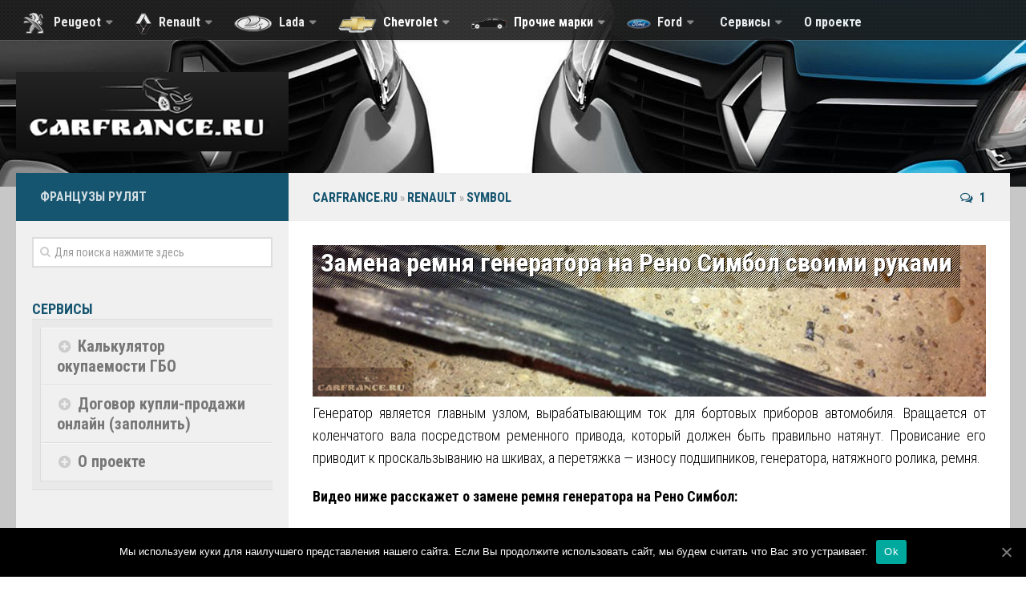

--- FILE ---
content_type: text/html; charset=UTF-8
request_url: https://carfrance.ru/remen-generatora/
body_size: 25295
content:
<!DOCTYPE html>
<html class="no-js" lang="ru-RU">

<head>
	<meta charset="UTF-8">
	<meta name="viewport" content="width=device-width, initial-scale=1.0">

	

	<link rel="pingback" href="https://carfrance.ru/xmlrpc.php">

	<meta name='robots' content='max-image-preview:large' />
<script>document.documentElement.className = document.documentElement.className.replace("no-js","js");</script>

	<!-- This site is optimized with the Yoast SEO plugin v15.4 - https://yoast.com/wordpress/plugins/seo/ -->
	<title>Замена ремня генератора Рено Симбол: фото и видео</title>
	<meta name="description" content="Подробная статья о замене ремня генератора на Рено Симбол. Приведён точный фото-алгоритм и видео. Замена ремня шаг за шагом своими руками." />
	<meta name="robots" content="index, follow, max-snippet:-1, max-image-preview:large, max-video-preview:-1" />
	<link rel="canonical" href="https://carfrance.ru/remen-generatora/" />
	<meta property="og:locale" content="ru_RU" />
	<meta property="og:type" content="article" />
	<meta property="og:title" content="Замена ремня генератора Рено Симбол: фото и видео" />
	<meta property="og:description" content="Подробная статья о замене ремня генератора на Рено Симбол. Приведён точный фото-алгоритм и видео. Замена ремня шаг за шагом своими руками." />
	<meta property="og:url" content="https://carfrance.ru/remen-generatora/" />
	<meta property="og:site_name" content="Carfrance" />
	<meta property="article:published_time" content="2016-12-29T08:31:58+00:00" />
	<meta property="article:modified_time" content="2020-09-20T03:30:18+00:00" />
	<meta property="og:image" content="https://carfrance.ru/wp-content/uploads/2016/12/kirdik-remnyu-reno-simbol.jpg" />
	<meta property="og:image:width" content="995" />
	<meta property="og:image:height" content="224" />
	<meta name="twitter:card" content="summary" />
	<meta name="twitter:creator" content="@287_08" />
	<meta name="twitter:site" content="@287_08" />
	<meta name="twitter:label1" content="Написано автором">
	<meta name="twitter:data1" content="Пётр "спец по технической части"">
	<meta name="twitter:label2" content="Примерное время для чтения">
	<meta name="twitter:data2" content="0 минут">
	<script type="application/ld+json" class="yoast-schema-graph">{"@context":"https://schema.org","@graph":[{"@type":"Organization","@id":"https://carfrance.ru/#organization","name":"CarFrance","url":"https://carfrance.ru/","sameAs":["https://www.instagram.com/287_08/","https://www.youtube.com/channel/UCOr1OV_to-d2xZW0wj2pLlQ","https://twitter.com/287_08"],"logo":{"@type":"ImageObject","@id":"https://carfrance.ru/#logo","inLanguage":"ru-RU","url":"https://carfrance.ru/wp-content/uploads/2020/08/carfrance-logo.png","width":340,"height":99,"caption":"CarFrance"},"image":{"@id":"https://carfrance.ru/#logo"}},{"@type":"WebSite","@id":"https://carfrance.ru/#website","url":"https://carfrance.ru/","name":"Carfrance","description":"\u0421\u0430\u0439\u0442 \u043e \u0440\u0435\u043c\u043e\u043d\u0442\u0435 \u0430\u0432\u0442\u043e\u043c\u043e\u0431\u0438\u043b\u0435\u0439. \u0410\u0432\u0442\u043e\u0440\u0441\u043a\u0438\u0435 \u043c\u0430\u0442\u0435\u0440\u0438\u0430\u043b\u044b, \u0430\u0432\u0442\u043e\u0440\u0441\u043a\u0438\u0435 \u0444\u043e\u0442\u043e \u0438 \u0432\u0438\u0434\u0435\u043e. \u0410\u0432\u0442\u043e\u0440\u0441\u043a\u0438\u0439 \u043a\u043e\u043d\u0442\u0435\u043d\u0442!","publisher":{"@id":"https://carfrance.ru/#organization"},"potentialAction":[{"@type":"SearchAction","target":"https://carfrance.ru/?s={search_term_string}","query-input":"required name=search_term_string"}],"inLanguage":"ru-RU"},{"@type":"ImageObject","@id":"https://carfrance.ru/remen-generatora/#primaryimage","inLanguage":"ru-RU","url":"https://carfrance.ru/wp-content/uploads/2016/12/kirdik-remnyu-reno-simbol.jpg","width":995,"height":224,"caption":"\u0421\u044a\u0435\u043b\u043e \u0434\u043e\u0440\u043e\u0436\u043a\u0438 \u043d\u0430 \u0440\u0435\u043c\u043d\u0435 \u0433\u0435\u043d\u0435\u0440\u0430\u0442\u043e\u0440\u0430 \u0420\u0435\u043d\u043e \u0421\u0438\u043c\u0431\u043e\u043b 16 \u043a\u043b\u0430\u043f\u0430\u043d\u043e\u0432"},{"@type":"WebPage","@id":"https://carfrance.ru/remen-generatora/#webpage","url":"https://carfrance.ru/remen-generatora/","name":"\u0417\u0430\u043c\u0435\u043d\u0430 \u0440\u0435\u043c\u043d\u044f \u0433\u0435\u043d\u0435\u0440\u0430\u0442\u043e\u0440\u0430 \u0420\u0435\u043d\u043e \u0421\u0438\u043c\u0431\u043e\u043b: \u0444\u043e\u0442\u043e \u0438 \u0432\u0438\u0434\u0435\u043e","isPartOf":{"@id":"https://carfrance.ru/#website"},"primaryImageOfPage":{"@id":"https://carfrance.ru/remen-generatora/#primaryimage"},"datePublished":"2016-12-29T08:31:58+00:00","dateModified":"2020-09-20T03:30:18+00:00","description":"\u041f\u043e\u0434\u0440\u043e\u0431\u043d\u0430\u044f \u0441\u0442\u0430\u0442\u044c\u044f \u043e \u0437\u0430\u043c\u0435\u043d\u0435 \u0440\u0435\u043c\u043d\u044f \u0433\u0435\u043d\u0435\u0440\u0430\u0442\u043e\u0440\u0430 \u043d\u0430 \u0420\u0435\u043d\u043e \u0421\u0438\u043c\u0431\u043e\u043b. \u041f\u0440\u0438\u0432\u0435\u0434\u0451\u043d \u0442\u043e\u0447\u043d\u044b\u0439 \u0444\u043e\u0442\u043e-\u0430\u043b\u0433\u043e\u0440\u0438\u0442\u043c \u0438 \u0432\u0438\u0434\u0435\u043e. \u0417\u0430\u043c\u0435\u043d\u0430 \u0440\u0435\u043c\u043d\u044f \u0448\u0430\u0433 \u0437\u0430 \u0448\u0430\u0433\u043e\u043c \u0441\u0432\u043e\u0438\u043c\u0438 \u0440\u0443\u043a\u0430\u043c\u0438.","breadcrumb":{"@id":"https://carfrance.ru/remen-generatora/#breadcrumb"},"inLanguage":"ru-RU","potentialAction":[{"@type":"ReadAction","target":["https://carfrance.ru/remen-generatora/"]}]},{"@type":"BreadcrumbList","@id":"https://carfrance.ru/remen-generatora/#breadcrumb","itemListElement":[{"@type":"ListItem","position":1,"item":{"@type":"WebPage","@id":"https://carfrance.ru/","url":"https://carfrance.ru/","name":"CarFrance.ru"}},{"@type":"ListItem","position":2,"item":{"@type":"WebPage","@id":"https://carfrance.ru/category/renault/","url":"https://carfrance.ru/category/renault/","name":"Renault"}},{"@type":"ListItem","position":3,"item":{"@type":"WebPage","@id":"https://carfrance.ru/category/renault/symbol/","url":"https://carfrance.ru/category/renault/symbol/","name":"Symbol"}},{"@type":"ListItem","position":4,"item":{"@type":"WebPage","@id":"https://carfrance.ru/remen-generatora/","url":"https://carfrance.ru/remen-generatora/","name":"\u0417\u0430\u043c\u0435\u043d\u0430 \u0440\u0435\u043c\u043d\u044f \u0433\u0435\u043d\u0435\u0440\u0430\u0442\u043e\u0440\u0430 \u043d\u0430 \u0420\u0435\u043d\u043e \u0421\u0438\u043c\u0431\u043e\u043b \u0441\u0432\u043e\u0438\u043c\u0438 \u0440\u0443\u043a\u0430\u043c\u0438"}}]},{"@type":"Article","@id":"https://carfrance.ru/remen-generatora/#article","isPartOf":{"@id":"https://carfrance.ru/remen-generatora/#webpage"},"author":{"@id":"https://carfrance.ru/#/schema/person/bad42f008bca5c52a3cac8250f8e6fd5"},"headline":"\u0417\u0430\u043c\u0435\u043d\u0430 \u0440\u0435\u043c\u043d\u044f \u0433\u0435\u043d\u0435\u0440\u0430\u0442\u043e\u0440\u0430 \u043d\u0430 \u0420\u0435\u043d\u043e \u0421\u0438\u043c\u0431\u043e\u043b \u0441\u0432\u043e\u0438\u043c\u0438 \u0440\u0443\u043a\u0430\u043c\u0438","datePublished":"2016-12-29T08:31:58+00:00","dateModified":"2020-09-20T03:30:18+00:00","mainEntityOfPage":{"@id":"https://carfrance.ru/remen-generatora/#webpage"},"commentCount":1,"publisher":{"@id":"https://carfrance.ru/#organization"},"image":{"@id":"https://carfrance.ru/remen-generatora/#primaryimage"},"keywords":"\u0420\u0435\u043d\u043e \u0421\u0438\u043c\u0431\u043e\u043b","articleSection":"Symbol","inLanguage":"ru-RU","potentialAction":[{"@type":"CommentAction","name":"Comment","target":["https://carfrance.ru/remen-generatora/#respond"]}]},{"@type":"Person","@id":"https://carfrance.ru/#/schema/person/bad42f008bca5c52a3cac8250f8e6fd5","name":"\u041f\u0451\u0442\u0440 \"\u0441\u043f\u0435\u0446 \u043f\u043e \u0442\u0435\u0445\u043d\u0438\u0447\u0435\u0441\u043a\u043e\u0439 \u0447\u0430\u0441\u0442\u0438\"","image":{"@type":"ImageObject","@id":"https://carfrance.ru/#personlogo","inLanguage":"ru-RU","url":"https://carfrance.ru/wp-content/uploads/2016/02/gorodetskii-180x100.jpg","caption":"\u041f\u0451\u0442\u0440 \"\u0441\u043f\u0435\u0446 \u043f\u043e \u0442\u0435\u0445\u043d\u0438\u0447\u0435\u0441\u043a\u043e\u0439 \u0447\u0430\u0441\u0442\u0438\""},"description":"\u042f \u043f\u0440\u043e\u0441\u0442\u043e \u0431\u043e\u043b\u0435\u043d \u0430\u0432\u0442\u043e\u043c\u043e\u0431\u0438\u043b\u044f\u043c\u0438. \u0421\u0442\u0430\u0440\u0430\u044e\u0441\u044c \u043f\u043e\u0434\u0440\u043e\u0431\u043d\u043e \u0438\u0437\u0443\u0447\u0438\u0442\u044c \u043a\u0430\u0436\u0434\u044b\u0439 \u0430\u0432\u0442\u043e\u043c\u043e\u0431\u0438\u043b\u044c, \u043a\u043e\u0442\u043e\u0440\u044b\u043c \u0432\u043b\u0430\u0434\u0435\u043b. \u041c\u043d\u0435 \u043d\u0440\u0430\u0432\u0438\u0442\u0441\u044f \u043d\u043e\u0447\u043d\u0430\u044f \u0435\u0437\u0434\u0430 \u043f\u043e \u0443\u043b\u0438\u0446\u0430\u043c \u0433\u043e\u0440\u043e\u0434\u0430. \u0412 \u0441\u0432\u043e\u0438\u0445 \u0430\u0432\u0442\u043e\u043c\u043e\u0431\u0438\u043b\u044f\u0445 \u0441\u0442\u0430\u0440\u0430\u044e\u0441\u044c \u043e\u0441\u0443\u0449\u0435\u0441\u0442\u0432\u043b\u044f\u0442\u044c \u0440\u0435\u043c\u043e\u043d\u0442 \u0441\u0432\u043e\u0438\u043c\u0438 \u0440\u0443\u043a\u0430\u043c\u0438!","sameAs":["https://twitter.com/287_08","https://www.youtube.com/channel/UCOr1OV_to-d2xZW0wj2pLlQ"]}]}</script>
	<!-- / Yoast SEO plugin. -->


<link rel='dns-prefetch' href='//s.w.org' />
<link rel="alternate" type="application/rss+xml" title="Carfrance &raquo; Лента" href="https://carfrance.ru/feed/" />
<link rel="alternate" type="application/rss+xml" title="Carfrance &raquo; Лента комментариев" href="https://carfrance.ru/comments/feed/" />
<link href="//fonts.googleapis.com/css?family=Roboto+Condensed:400,300italic,300,400italic,700&subset=latin,cyrillic-ext" rel="stylesheet" type="text/css">
<link rel="alternate" type="application/rss+xml" title="Carfrance &raquo; Лента комментариев к &laquo;Замена ремня генератора на Рено Симбол своими руками&raquo;" href="https://carfrance.ru/remen-generatora/feed/" />
<script type="text/javascript">
window._wpemojiSettings = {"baseUrl":"https:\/\/s.w.org\/images\/core\/emoji\/14.0.0\/72x72\/","ext":".png","svgUrl":"https:\/\/s.w.org\/images\/core\/emoji\/14.0.0\/svg\/","svgExt":".svg","source":{"concatemoji":"https:\/\/carfrance.ru\/wp-includes\/js\/wp-emoji-release.min.js?ver=6.0.11"}};
/*! This file is auto-generated */
!function(e,a,t){var n,r,o,i=a.createElement("canvas"),p=i.getContext&&i.getContext("2d");function s(e,t){var a=String.fromCharCode,e=(p.clearRect(0,0,i.width,i.height),p.fillText(a.apply(this,e),0,0),i.toDataURL());return p.clearRect(0,0,i.width,i.height),p.fillText(a.apply(this,t),0,0),e===i.toDataURL()}function c(e){var t=a.createElement("script");t.src=e,t.defer=t.type="text/javascript",a.getElementsByTagName("head")[0].appendChild(t)}for(o=Array("flag","emoji"),t.supports={everything:!0,everythingExceptFlag:!0},r=0;r<o.length;r++)t.supports[o[r]]=function(e){if(!p||!p.fillText)return!1;switch(p.textBaseline="top",p.font="600 32px Arial",e){case"flag":return s([127987,65039,8205,9895,65039],[127987,65039,8203,9895,65039])?!1:!s([55356,56826,55356,56819],[55356,56826,8203,55356,56819])&&!s([55356,57332,56128,56423,56128,56418,56128,56421,56128,56430,56128,56423,56128,56447],[55356,57332,8203,56128,56423,8203,56128,56418,8203,56128,56421,8203,56128,56430,8203,56128,56423,8203,56128,56447]);case"emoji":return!s([129777,127995,8205,129778,127999],[129777,127995,8203,129778,127999])}return!1}(o[r]),t.supports.everything=t.supports.everything&&t.supports[o[r]],"flag"!==o[r]&&(t.supports.everythingExceptFlag=t.supports.everythingExceptFlag&&t.supports[o[r]]);t.supports.everythingExceptFlag=t.supports.everythingExceptFlag&&!t.supports.flag,t.DOMReady=!1,t.readyCallback=function(){t.DOMReady=!0},t.supports.everything||(n=function(){t.readyCallback()},a.addEventListener?(a.addEventListener("DOMContentLoaded",n,!1),e.addEventListener("load",n,!1)):(e.attachEvent("onload",n),a.attachEvent("onreadystatechange",function(){"complete"===a.readyState&&t.readyCallback()})),(e=t.source||{}).concatemoji?c(e.concatemoji):e.wpemoji&&e.twemoji&&(c(e.twemoji),c(e.wpemoji)))}(window,document,window._wpemojiSettings);
</script>
<style type="text/css">
img.wp-smiley,
img.emoji {
	display: inline !important;
	border: none !important;
	box-shadow: none !important;
	height: 1em !important;
	width: 1em !important;
	margin: 0 0.07em !important;
	vertical-align: -0.1em !important;
	background: none !important;
	padding: 0 !important;
}
</style>
	<link rel='stylesheet' id='dashicons-css'  href='https://carfrance.ru/wp-includes/css/dashicons.min.css?ver=6.0.11' type='text/css' media='all' />
<link rel='stylesheet' id='menu-icons-extra-css'  href='https://carfrance.ru/wp-content/plugins/menu-icons/css/extra.min.css?ver=0.12.5' type='text/css' media='all' />
<style id='global-styles-inline-css' type='text/css'>
body{--wp--preset--color--black: #000000;--wp--preset--color--cyan-bluish-gray: #abb8c3;--wp--preset--color--white: #ffffff;--wp--preset--color--pale-pink: #f78da7;--wp--preset--color--vivid-red: #cf2e2e;--wp--preset--color--luminous-vivid-orange: #ff6900;--wp--preset--color--luminous-vivid-amber: #fcb900;--wp--preset--color--light-green-cyan: #7bdcb5;--wp--preset--color--vivid-green-cyan: #00d084;--wp--preset--color--pale-cyan-blue: #8ed1fc;--wp--preset--color--vivid-cyan-blue: #0693e3;--wp--preset--color--vivid-purple: #9b51e0;--wp--preset--gradient--vivid-cyan-blue-to-vivid-purple: linear-gradient(135deg,rgba(6,147,227,1) 0%,rgb(155,81,224) 100%);--wp--preset--gradient--light-green-cyan-to-vivid-green-cyan: linear-gradient(135deg,rgb(122,220,180) 0%,rgb(0,208,130) 100%);--wp--preset--gradient--luminous-vivid-amber-to-luminous-vivid-orange: linear-gradient(135deg,rgba(252,185,0,1) 0%,rgba(255,105,0,1) 100%);--wp--preset--gradient--luminous-vivid-orange-to-vivid-red: linear-gradient(135deg,rgba(255,105,0,1) 0%,rgb(207,46,46) 100%);--wp--preset--gradient--very-light-gray-to-cyan-bluish-gray: linear-gradient(135deg,rgb(238,238,238) 0%,rgb(169,184,195) 100%);--wp--preset--gradient--cool-to-warm-spectrum: linear-gradient(135deg,rgb(74,234,220) 0%,rgb(151,120,209) 20%,rgb(207,42,186) 40%,rgb(238,44,130) 60%,rgb(251,105,98) 80%,rgb(254,248,76) 100%);--wp--preset--gradient--blush-light-purple: linear-gradient(135deg,rgb(255,206,236) 0%,rgb(152,150,240) 100%);--wp--preset--gradient--blush-bordeaux: linear-gradient(135deg,rgb(254,205,165) 0%,rgb(254,45,45) 50%,rgb(107,0,62) 100%);--wp--preset--gradient--luminous-dusk: linear-gradient(135deg,rgb(255,203,112) 0%,rgb(199,81,192) 50%,rgb(65,88,208) 100%);--wp--preset--gradient--pale-ocean: linear-gradient(135deg,rgb(255,245,203) 0%,rgb(182,227,212) 50%,rgb(51,167,181) 100%);--wp--preset--gradient--electric-grass: linear-gradient(135deg,rgb(202,248,128) 0%,rgb(113,206,126) 100%);--wp--preset--gradient--midnight: linear-gradient(135deg,rgb(2,3,129) 0%,rgb(40,116,252) 100%);--wp--preset--duotone--dark-grayscale: url('#wp-duotone-dark-grayscale');--wp--preset--duotone--grayscale: url('#wp-duotone-grayscale');--wp--preset--duotone--purple-yellow: url('#wp-duotone-purple-yellow');--wp--preset--duotone--blue-red: url('#wp-duotone-blue-red');--wp--preset--duotone--midnight: url('#wp-duotone-midnight');--wp--preset--duotone--magenta-yellow: url('#wp-duotone-magenta-yellow');--wp--preset--duotone--purple-green: url('#wp-duotone-purple-green');--wp--preset--duotone--blue-orange: url('#wp-duotone-blue-orange');--wp--preset--font-size--small: 13px;--wp--preset--font-size--medium: 20px;--wp--preset--font-size--large: 36px;--wp--preset--font-size--x-large: 42px;}.has-black-color{color: var(--wp--preset--color--black) !important;}.has-cyan-bluish-gray-color{color: var(--wp--preset--color--cyan-bluish-gray) !important;}.has-white-color{color: var(--wp--preset--color--white) !important;}.has-pale-pink-color{color: var(--wp--preset--color--pale-pink) !important;}.has-vivid-red-color{color: var(--wp--preset--color--vivid-red) !important;}.has-luminous-vivid-orange-color{color: var(--wp--preset--color--luminous-vivid-orange) !important;}.has-luminous-vivid-amber-color{color: var(--wp--preset--color--luminous-vivid-amber) !important;}.has-light-green-cyan-color{color: var(--wp--preset--color--light-green-cyan) !important;}.has-vivid-green-cyan-color{color: var(--wp--preset--color--vivid-green-cyan) !important;}.has-pale-cyan-blue-color{color: var(--wp--preset--color--pale-cyan-blue) !important;}.has-vivid-cyan-blue-color{color: var(--wp--preset--color--vivid-cyan-blue) !important;}.has-vivid-purple-color{color: var(--wp--preset--color--vivid-purple) !important;}.has-black-background-color{background-color: var(--wp--preset--color--black) !important;}.has-cyan-bluish-gray-background-color{background-color: var(--wp--preset--color--cyan-bluish-gray) !important;}.has-white-background-color{background-color: var(--wp--preset--color--white) !important;}.has-pale-pink-background-color{background-color: var(--wp--preset--color--pale-pink) !important;}.has-vivid-red-background-color{background-color: var(--wp--preset--color--vivid-red) !important;}.has-luminous-vivid-orange-background-color{background-color: var(--wp--preset--color--luminous-vivid-orange) !important;}.has-luminous-vivid-amber-background-color{background-color: var(--wp--preset--color--luminous-vivid-amber) !important;}.has-light-green-cyan-background-color{background-color: var(--wp--preset--color--light-green-cyan) !important;}.has-vivid-green-cyan-background-color{background-color: var(--wp--preset--color--vivid-green-cyan) !important;}.has-pale-cyan-blue-background-color{background-color: var(--wp--preset--color--pale-cyan-blue) !important;}.has-vivid-cyan-blue-background-color{background-color: var(--wp--preset--color--vivid-cyan-blue) !important;}.has-vivid-purple-background-color{background-color: var(--wp--preset--color--vivid-purple) !important;}.has-black-border-color{border-color: var(--wp--preset--color--black) !important;}.has-cyan-bluish-gray-border-color{border-color: var(--wp--preset--color--cyan-bluish-gray) !important;}.has-white-border-color{border-color: var(--wp--preset--color--white) !important;}.has-pale-pink-border-color{border-color: var(--wp--preset--color--pale-pink) !important;}.has-vivid-red-border-color{border-color: var(--wp--preset--color--vivid-red) !important;}.has-luminous-vivid-orange-border-color{border-color: var(--wp--preset--color--luminous-vivid-orange) !important;}.has-luminous-vivid-amber-border-color{border-color: var(--wp--preset--color--luminous-vivid-amber) !important;}.has-light-green-cyan-border-color{border-color: var(--wp--preset--color--light-green-cyan) !important;}.has-vivid-green-cyan-border-color{border-color: var(--wp--preset--color--vivid-green-cyan) !important;}.has-pale-cyan-blue-border-color{border-color: var(--wp--preset--color--pale-cyan-blue) !important;}.has-vivid-cyan-blue-border-color{border-color: var(--wp--preset--color--vivid-cyan-blue) !important;}.has-vivid-purple-border-color{border-color: var(--wp--preset--color--vivid-purple) !important;}.has-vivid-cyan-blue-to-vivid-purple-gradient-background{background: var(--wp--preset--gradient--vivid-cyan-blue-to-vivid-purple) !important;}.has-light-green-cyan-to-vivid-green-cyan-gradient-background{background: var(--wp--preset--gradient--light-green-cyan-to-vivid-green-cyan) !important;}.has-luminous-vivid-amber-to-luminous-vivid-orange-gradient-background{background: var(--wp--preset--gradient--luminous-vivid-amber-to-luminous-vivid-orange) !important;}.has-luminous-vivid-orange-to-vivid-red-gradient-background{background: var(--wp--preset--gradient--luminous-vivid-orange-to-vivid-red) !important;}.has-very-light-gray-to-cyan-bluish-gray-gradient-background{background: var(--wp--preset--gradient--very-light-gray-to-cyan-bluish-gray) !important;}.has-cool-to-warm-spectrum-gradient-background{background: var(--wp--preset--gradient--cool-to-warm-spectrum) !important;}.has-blush-light-purple-gradient-background{background: var(--wp--preset--gradient--blush-light-purple) !important;}.has-blush-bordeaux-gradient-background{background: var(--wp--preset--gradient--blush-bordeaux) !important;}.has-luminous-dusk-gradient-background{background: var(--wp--preset--gradient--luminous-dusk) !important;}.has-pale-ocean-gradient-background{background: var(--wp--preset--gradient--pale-ocean) !important;}.has-electric-grass-gradient-background{background: var(--wp--preset--gradient--electric-grass) !important;}.has-midnight-gradient-background{background: var(--wp--preset--gradient--midnight) !important;}.has-small-font-size{font-size: var(--wp--preset--font-size--small) !important;}.has-medium-font-size{font-size: var(--wp--preset--font-size--medium) !important;}.has-large-font-size{font-size: var(--wp--preset--font-size--large) !important;}.has-x-large-font-size{font-size: var(--wp--preset--font-size--x-large) !important;}
</style>
<link rel='stylesheet' id='contact-form-7-css'  href='https://carfrance.ru/wp-content/plugins/contact-form-7/includes/css/styles.css?ver=5.3.1' type='text/css' media='all' />
<link rel='stylesheet' id='cookie-notice-front-css'  href='https://carfrance.ru/wp-content/plugins/cookie-notice/css/front.min.css?ver=6.0.11' type='text/css' media='all' />
<link rel='stylesheet' id='ts_fab_css-css'  href='https://carfrance.ru/wp-content/plugins/fancier-author-box/css/ts-fab.min.css?ver=1.4' type='text/css' media='all' />
<link rel='stylesheet' id='fastgallery-main-style-css'  href='https://carfrance.ru/wp-content/plugins/fastgallery/css/style.css?ver=6.0.11' type='text/css' media='all' />
<link rel='stylesheet' id='photobox-css'  href='https://carfrance.ru/wp-content/plugins/fastgallery/css/photobox.css?ver=6.0.11' type='text/css' media='all' />
<link rel='stylesheet' id='photoboxie-css'  href='https://carfrance.ru/wp-content/plugins/fastgallery/css/photobox.ie.css?ver=6.0.11' type='text/css' media='all' />
<link rel='stylesheet' id='photobox-style-css'  href='https://carfrance.ru/wp-content/plugins/fastgallery/css/photobox-style.css?ver=6.0.11' type='text/css' media='all' />
<link rel='stylesheet' id='prettyPhoto-css'  href='https://carfrance.ru/wp-content/plugins/fastgallery/css/prettyPhoto.css?ver=6.0.11' type='text/css' media='all' />
<link rel='stylesheet' id='magnific-popup-css'  href='https://carfrance.ru/wp-content/plugins/fastgallery/css/magnific-popup.css?ver=6.0.11' type='text/css' media='all' />
<link rel='stylesheet' id='fotorama-css-css'  href='https://carfrance.ru/wp-content/plugins/fastgallery/css/fotorama.css?ver=6.0.11' type='text/css' media='all' />
<link rel='stylesheet' id='fonts-css'  href='https://carfrance.ru/wp-content/plugins/fastgallery/css/fonts.css?ver=6.0.11' type='text/css' media='all' />
<link rel='stylesheet' id='responsive-lightbox-prettyphoto-css'  href='https://carfrance.ru/wp-content/plugins/responsive-lightbox/assets/prettyphoto/prettyPhoto.min.css?ver=2.2.3' type='text/css' media='all' />
<link rel='stylesheet' id='toc-screen-css'  href='https://carfrance.ru/wp-content/plugins/table-of-contents-plus/screen.min.css?ver=1509' type='text/css' media='all' />
<link rel='stylesheet' id='wp-polls-css'  href='https://carfrance.ru/wp-content/plugins/wp-polls/polls-css.css?ver=2.75.5' type='text/css' media='all' />
<style id='wp-polls-inline-css' type='text/css'>
.wp-polls .pollbar {
	margin: 1px;
	font-size: 8px;
	line-height: 10px;
	height: 10px;
	background-image: url('https://carfrance.ru/wp-content/plugins/wp-polls/images/default_gradient/pollbg.gif');
	border: 1px solid #c8c8c8;
}

</style>
<link rel='stylesheet' id='style-css'  href='https://carfrance.ru/wp-content/themes/hueman/style.css?ver=6.0.11' type='text/css' media='all' />
<link rel='stylesheet' id='responsive-css'  href='https://carfrance.ru/wp-content/themes/hueman/responsive.css?ver=6.0.11' type='text/css' media='all' />
<link rel='stylesheet' id='font-awesome-css'  href='https://carfrance.ru/wp-content/plugins/menu-icons/vendor/codeinwp/icon-picker/css/types/font-awesome.min.css?ver=4.7.0' type='text/css' media='all' />
<link rel='stylesheet' id='tablepress-default-css'  href='https://carfrance.ru/wp-content/plugins/tablepress/css/default.min.css?ver=1.12' type='text/css' media='all' />
<script type='text/javascript' src='https://carfrance.ru/wp-includes/js/jquery/jquery.min.js?ver=3.6.0' id='jquery-core-js'></script>
<script type='text/javascript' src='https://carfrance.ru/wp-includes/js/jquery/jquery-migrate.min.js?ver=3.3.2' id='jquery-migrate-js'></script>
<script type='text/javascript' id='cookie-notice-front-js-extra'>
/* <![CDATA[ */
var cnArgs = {"ajaxUrl":"https:\/\/carfrance.ru\/wp-admin\/admin-ajax.php","nonce":"98c90620f5","hideEffect":"fade","position":"bottom","onScroll":"0","onScrollOffset":"100","onClick":"0","cookieName":"cookie_notice_accepted","cookieTime":"2592000","cookieTimeRejected":"2592000","cookiePath":"\/","cookieDomain":"","redirection":"0","cache":"1","refuse":"0","revokeCookies":"0","revokeCookiesOpt":"automatic","secure":"1","coronabarActive":"0"};
/* ]]> */
</script>
<script type='text/javascript' src='https://carfrance.ru/wp-content/plugins/cookie-notice/js/front.min.js?ver=1.3.2' id='cookie-notice-front-js'></script>
<script type='text/javascript' src='https://carfrance.ru/wp-content/plugins/fancier-author-box/js/ts-fab.min.js?ver=1.4' id='ts_fab_js-js'></script>
<script type='text/javascript' src='https://carfrance.ru/wp-content/plugins/responsive-lightbox/assets/prettyphoto/jquery.prettyPhoto.min.js?ver=2.2.3' id='responsive-lightbox-prettyphoto-js'></script>
<script type='text/javascript' src='https://carfrance.ru/wp-content/plugins/responsive-lightbox/assets/infinitescroll/infinite-scroll.pkgd.min.js?ver=6.0.11' id='responsive-lightbox-infinite-scroll-js'></script>
<script type='text/javascript' id='responsive-lightbox-js-extra'>
/* <![CDATA[ */
var rlArgs = {"script":"prettyphoto","selector":"lightbox","customEvents":"","activeGalleries":"1","animationSpeed":"normal","slideshow":"0","slideshowDelay":"5000","slideshowAutoplay":"0","opacity":"0.75","showTitle":"1","allowResize":"1","allowExpand":"1","width":"1080","height":"720","separator":"\/","theme":"pp_default","horizontalPadding":"20","hideFlash":"0","wmode":"opaque","videoAutoplay":"0","modal":"0","deeplinking":"0","overlayGallery":"1","keyboardShortcuts":"1","social":"0","woocommerce_gallery":"0","ajaxurl":"https:\/\/carfrance.ru\/wp-admin\/admin-ajax.php","nonce":"4d0b72fc74"};
/* ]]> */
</script>
<script type='text/javascript' src='https://carfrance.ru/wp-content/plugins/responsive-lightbox/js/front.js?ver=2.2.3' id='responsive-lightbox-js'></script>
<script type='text/javascript' src='https://carfrance.ru/wp-content/themes/hueman/js/jquery.flexslider.min.js?ver=6.0.11' id='flexslider-js'></script>
<link rel="https://api.w.org/" href="https://carfrance.ru/wp-json/" /><link rel="alternate" type="application/json" href="https://carfrance.ru/wp-json/wp/v2/posts/18838" /><link rel="EditURI" type="application/rsd+xml" title="RSD" href="https://carfrance.ru/xmlrpc.php?rsd" />
<link rel="wlwmanifest" type="application/wlwmanifest+xml" href="https://carfrance.ru/wp-includes/wlwmanifest.xml" /> 
<meta name="generator" content="WordPress 6.0.11" />
<link rel='shortlink' href='https://carfrance.ru/?p=18838' />
<link rel="alternate" type="application/json+oembed" href="https://carfrance.ru/wp-json/oembed/1.0/embed?url=https%3A%2F%2Fcarfrance.ru%2Fremen-generatora%2F" />
<link rel="alternate" type="text/xml+oembed" href="https://carfrance.ru/wp-json/oembed/1.0/embed?url=https%3A%2F%2Fcarfrance.ru%2Fremen-generatora%2F&#038;format=xml" />
<link rel="shortcut icon" href="https://carfrance.ru/wp-content/uploads/2015/04/car.png" />
<!--[if lt IE 9]>
<script src="https://carfrance.ru/wp-content/themes/hueman/js/ie/html5.js"></script>
<script src="https://carfrance.ru/wp-content/themes/hueman/js/ie/selectivizr.js"></script>
<![endif]-->
<style type="text/css">.recentcomments a{display:inline !important;padding:0 !important;margin:0 !important;}</style><style type="text/css">.broken_link, a.broken_link {
	text-decoration: line-through;
}</style><style type="text/css">
/* Dynamic CSS: For no styles in head, copy and put the css below in your child theme's style.css, disable dynamic styles */
body { font-family: "Roboto Condensed", Arial, sans-serif; }
.sidebar .widget { padding-left: 20px; padding-right: 20px; padding-top: 20px; }
</style>
	
	<script src="https://cdn.adfinity.pro/code/carfrance.ru/adfinity.js"; async></script>
    
    <!-- Yandex.RTB -->
<script>window.yaContextCb=window.yaContextCb||[]</script>
<script src="https://yandex.ru/ads/system/context.js" async></script>
	  
	

</head>

<body class="post-template-default single single-post postid-18838 single-format-standard cookies-not-set col-2cr full-width topbar-enabled chrome">

<div id="wrapper">

	<header id="header">


			<nav class="nav-container group" id="nav-topbar">
				<div class="nav-toggle"><i class="fa fa-bars"></i></div>
				<div class="nav-text"><!-- put your mobile menu text here --></div>
				<div class="nav-wrap container"><ul id="menu-odno-reno" class="nav container-inner group"><li id="menu-item-20692" class="menu-item menu-item-type-taxonomy menu-item-object-category menu-item-has-children menu-item-20692"><a href="https://carfrance.ru/category/peugeot/"><img width="30" height="28" src="https://carfrance.ru/wp-content/uploads/2017/02/logo-peugeot.png" class="_mi _before _image" alt="" loading="lazy" aria-hidden="true" /><span>Peugeot</span></a>
<ul class="sub-menu">
	<li id="menu-item-22749" class="menu-item menu-item-type-taxonomy menu-item-object-category menu-item-22749"><a href="https://carfrance.ru/category/peugeot/206/"><img width="45" height="28" src="https://carfrance.ru/wp-content/uploads/2017/04/peugeot-206.png" class="_mi _before _image" alt="" loading="lazy" aria-hidden="true" /><span>206</span></a></li>
	<li id="menu-item-22750" class="menu-item menu-item-type-taxonomy menu-item-object-category menu-item-22750"><a href="https://carfrance.ru/category/peugeot/307/"><img width="45" height="28" src="https://carfrance.ru/wp-content/uploads/2017/04/peugeot-307.png" class="_mi _before _image" alt="" loading="lazy" aria-hidden="true" /><span>307</span></a></li>
	<li id="menu-item-20693" class="menu-item menu-item-type-taxonomy menu-item-object-category menu-item-20693"><a href="https://carfrance.ru/category/peugeot/308/"><img width="45" height="28" src="https://carfrance.ru/wp-content/uploads/2017/02/308-peugeot.png" class="_mi _before _image" alt="" loading="lazy" aria-hidden="true" /><span>308</span></a></li>
</ul>
</li>
<li id="menu-item-1244" class="menu-item menu-item-type-taxonomy menu-item-object-category current-post-ancestor menu-item-has-children menu-item-1244"><a href="https://carfrance.ru/category/renault/"><img width="22" height="28" src="https://carfrance.ru/wp-content/uploads/2016/04/Renault3.png" class="_mi _before _image" alt="" loading="lazy" aria-hidden="true" /><span>Renault</span></a>
<ul class="sub-menu">
	<li id="menu-item-5351" class="menu-item menu-item-type-taxonomy menu-item-object-category menu-item-has-children menu-item-5351"><a href="https://carfrance.ru/category/renault/duster/"><img width="45" height="28" src="https://carfrance.ru/wp-content/uploads/2016/05/duster-logo.png" class="_mi _before _image" alt="" loading="lazy" aria-hidden="true" /><span>Duster</span></a>
	<ul class="sub-menu">
		<li id="menu-item-6900" class="menu-item menu-item-type-taxonomy menu-item-object-category menu-item-6900"><a href="https://carfrance.ru/category/renault/duster/dvigatel-i-ego-sistemy-duster/">Двигатель и его системы</a></li>
		<li id="menu-item-6901" class="menu-item menu-item-type-taxonomy menu-item-object-category menu-item-6901"><a href="https://carfrance.ru/category/renault/duster/kuzov-i-sistema-otopleniya-duster/">Кузов и система отопления</a></li>
		<li id="menu-item-6970" class="menu-item menu-item-type-taxonomy menu-item-object-category menu-item-6970"><a href="https://carfrance.ru/category/renault/duster/transmissiya-duster/">Трансмиссия</a></li>
		<li id="menu-item-6902" class="menu-item menu-item-type-taxonomy menu-item-object-category menu-item-6902"><a href="https://carfrance.ru/category/renault/duster/obshhee-duster/">Общее</a></li>
		<li id="menu-item-6903" class="menu-item menu-item-type-taxonomy menu-item-object-category menu-item-6903"><a href="https://carfrance.ru/category/renault/duster/tormoznaya-sistema-duster/">Тормозная система</a></li>
		<li id="menu-item-7018" class="menu-item menu-item-type-taxonomy menu-item-object-category menu-item-7018"><a href="https://carfrance.ru/category/renault/duster/podveska-duster/">Подвеска</a></li>
		<li id="menu-item-6904" class="menu-item menu-item-type-taxonomy menu-item-object-category menu-item-6904"><a href="https://carfrance.ru/category/renault/duster/elektrika-duster/">Электрика</a></li>
	</ul>
</li>
	<li id="menu-item-9165" class="menu-item menu-item-type-taxonomy menu-item-object-category menu-item-has-children menu-item-9165"><a href="https://carfrance.ru/category/renault/kaptur/"><img width="45" height="28" src="https://carfrance.ru/wp-content/uploads/2016/09/kaptur.png" class="_mi _before _image" alt="" loading="lazy" aria-hidden="true" /><span>Kaptur</span></a>
	<ul class="sub-menu">
		<li id="menu-item-9166" class="menu-item menu-item-type-taxonomy menu-item-object-category menu-item-9166"><a href="https://carfrance.ru/category/renault/kaptur/dvigatel-i-ego-sistemy-kaptur/">Двигатель и его системы</a></li>
		<li id="menu-item-9167" class="menu-item menu-item-type-taxonomy menu-item-object-category menu-item-9167"><a href="https://carfrance.ru/category/renault/kaptur/kuzov-i-sistema-otopleniya-kaptur/">Кузов и система отопления</a></li>
		<li id="menu-item-9168" class="menu-item menu-item-type-taxonomy menu-item-object-category menu-item-9168"><a href="https://carfrance.ru/category/renault/kaptur/obshhee-kaptur/">Общее</a></li>
		<li id="menu-item-9169" class="menu-item menu-item-type-taxonomy menu-item-object-category menu-item-9169"><a href="https://carfrance.ru/category/renault/kaptur/podveska-kaptur/">Подвеска</a></li>
		<li id="menu-item-9170" class="menu-item menu-item-type-taxonomy menu-item-object-category menu-item-9170"><a href="https://carfrance.ru/category/renault/kaptur/tormoznaya-sistema-kaptur/">Тормозная система</a></li>
	</ul>
</li>
	<li id="menu-item-328" class="menu-item menu-item-type-taxonomy menu-item-object-category menu-item-has-children menu-item-328"><a href="https://carfrance.ru/category/renault/logan/"><img width="45" height="28" src="https://carfrance.ru/wp-content/uploads/2016/04/logan.png" class="_mi _before _image" alt="" loading="lazy" aria-hidden="true" /><span>Logan</span></a>
	<ul class="sub-menu">
		<li id="menu-item-5358" class="menu-item menu-item-type-taxonomy menu-item-object-category menu-item-5358"><a href="https://carfrance.ru/category/renault/logan/dvigatel-i-ego-sistemy-logan/">Двигатель и его системы</a></li>
		<li id="menu-item-5360" class="menu-item menu-item-type-taxonomy menu-item-object-category menu-item-5360"><a href="https://carfrance.ru/category/renault/logan/obshhee-logan/">Общее</a></li>
		<li id="menu-item-5359" class="menu-item menu-item-type-taxonomy menu-item-object-category menu-item-5359"><a href="https://carfrance.ru/category/renault/logan/kuzov-i-sistema-otopleniya/">Кузов и система отопления</a></li>
		<li id="menu-item-5361" class="menu-item menu-item-type-taxonomy menu-item-object-category menu-item-5361"><a href="https://carfrance.ru/category/renault/logan/podveska-logan/">Подвеска</a></li>
		<li id="menu-item-5362" class="menu-item menu-item-type-taxonomy menu-item-object-category menu-item-5362"><a href="https://carfrance.ru/category/renault/logan/tormoznaya-sistema-logan/">Тормозная система</a></li>
		<li id="menu-item-5363" class="menu-item menu-item-type-taxonomy menu-item-object-category menu-item-5363"><a href="https://carfrance.ru/category/renault/logan/transmissiya/">Трансмиссия</a></li>
		<li id="menu-item-5364" class="menu-item menu-item-type-taxonomy menu-item-object-category menu-item-5364"><a href="https://carfrance.ru/category/renault/logan/elektrika-logan/">Электрика</a></li>
	</ul>
</li>
	<li id="menu-item-329" class="menu-item menu-item-type-taxonomy menu-item-object-category menu-item-has-children menu-item-329"><a href="https://carfrance.ru/category/renault/megane/"><img width="45" height="28" src="https://carfrance.ru/wp-content/uploads/2016/04/megane-2.png" class="_mi _before _image" alt="" loading="lazy" aria-hidden="true" /><span>Megane</span></a>
	<ul class="sub-menu">
		<li id="menu-item-6906" class="menu-item menu-item-type-taxonomy menu-item-object-category menu-item-6906"><a href="https://carfrance.ru/category/renault/megane/dvigatel-i-ego-sistemy-megane/">Двигатель и его системы</a></li>
		<li id="menu-item-6907" class="menu-item menu-item-type-taxonomy menu-item-object-category menu-item-6907"><a href="https://carfrance.ru/category/renault/megane/komplektacii-megane/">Комплектации</a></li>
		<li id="menu-item-6908" class="menu-item menu-item-type-taxonomy menu-item-object-category menu-item-6908"><a href="https://carfrance.ru/category/renault/megane/kuzov-i-sistema-otopleniya-megane/">Кузов и система отопления</a></li>
		<li id="menu-item-6909" class="menu-item menu-item-type-taxonomy menu-item-object-category menu-item-6909"><a href="https://carfrance.ru/category/renault/megane/toplivo-i-gsm-megane/">Топливо и ГСМ</a></li>
		<li id="menu-item-6910" class="menu-item menu-item-type-taxonomy menu-item-object-category menu-item-6910"><a href="https://carfrance.ru/category/renault/megane/tormoznaya-sistema/">Тормозная система</a></li>
		<li id="menu-item-6911" class="menu-item menu-item-type-taxonomy menu-item-object-category menu-item-6911"><a href="https://carfrance.ru/category/renault/megane/transmissiya-megane/">Трансмиссия</a></li>
		<li id="menu-item-6912" class="menu-item menu-item-type-taxonomy menu-item-object-category menu-item-6912"><a href="https://carfrance.ru/category/renault/megane/xodovaya-megane/">Ходовая</a></li>
		<li id="menu-item-6913" class="menu-item menu-item-type-taxonomy menu-item-object-category menu-item-6913"><a href="https://carfrance.ru/category/renault/megane/elektrooborudovanie-megane/">Электрооборудование</a></li>
	</ul>
</li>
	<li id="menu-item-19012" class="menu-item menu-item-type-taxonomy menu-item-object-category current-post-ancestor current-menu-parent current-post-parent menu-item-19012"><a href="https://carfrance.ru/category/renault/symbol/"><img width="45" height="28" src="https://carfrance.ru/wp-content/uploads/2017/01/renault-symbol.png" class="_mi _before _image" alt="" loading="lazy" aria-hidden="true" /><span>Symbol</span></a></li>
</ul>
</li>
<li id="menu-item-1245" class="menu-item menu-item-type-taxonomy menu-item-object-category menu-item-has-children menu-item-1245"><a href="https://carfrance.ru/category/lada/"><img width="48" height="28" src="https://carfrance.ru/wp-content/uploads/2016/04/lada-logo-2.png" class="_mi _before _image" alt="" loading="lazy" aria-hidden="true" /><span>Lada</span></a>
<ul class="sub-menu">
	<li id="menu-item-1246" class="menu-item menu-item-type-taxonomy menu-item-object-category menu-item-has-children menu-item-1246"><a href="https://carfrance.ru/category/lada/granta/"><img width="45" height="28" src="https://carfrance.ru/wp-content/uploads/2016/04/granta-logo3.png" class="_mi _before _image" alt="" loading="lazy" aria-hidden="true" /><span>Granta</span></a>
	<ul class="sub-menu">
		<li id="menu-item-3553" class="menu-item menu-item-type-taxonomy menu-item-object-category menu-item-3553"><a href="https://carfrance.ru/category/lada/granta/dvigatel-i-ego-sistemy-granta/">Двигатель и его системы</a></li>
		<li id="menu-item-3554" class="menu-item menu-item-type-taxonomy menu-item-object-category menu-item-3554"><a href="https://carfrance.ru/category/lada/granta/obshhee/">Общее</a></li>
		<li id="menu-item-3555" class="menu-item menu-item-type-taxonomy menu-item-object-category menu-item-3555"><a href="https://carfrance.ru/category/lada/granta/kuzov-i-sistema-otopleniya-granta/">Кузов и система отопления</a></li>
		<li id="menu-item-3556" class="menu-item menu-item-type-taxonomy menu-item-object-category menu-item-3556"><a href="https://carfrance.ru/category/lada/granta/elektrika/">Электрика</a></li>
		<li id="menu-item-3557" class="menu-item menu-item-type-taxonomy menu-item-object-category menu-item-3557"><a href="https://carfrance.ru/category/lada/granta/tormoznaya-sistema-granta/">Тормозная система</a></li>
		<li id="menu-item-3558" class="menu-item menu-item-type-taxonomy menu-item-object-category menu-item-3558"><a href="https://carfrance.ru/category/lada/granta/podveska/">Подвеска</a></li>
		<li id="menu-item-3559" class="menu-item menu-item-type-taxonomy menu-item-object-category menu-item-3559"><a href="https://carfrance.ru/category/lada/granta/transmissiya-granta/">Трансмиссия</a></li>
	</ul>
</li>
	<li id="menu-item-6400" class="menu-item menu-item-type-taxonomy menu-item-object-category menu-item-has-children menu-item-6400"><a href="https://carfrance.ru/category/lada/largus/"><img width="45" height="28" src="https://carfrance.ru/wp-content/uploads/2016/07/Lada-Largus.png" class="_mi _before _image" alt="" loading="lazy" aria-hidden="true" /><span>Largus</span></a>
	<ul class="sub-menu">
		<li id="menu-item-6401" class="menu-item menu-item-type-taxonomy menu-item-object-category menu-item-6401"><a href="https://carfrance.ru/category/lada/largus/dvigatel-i-ego-sistemy-largus/">Двигатель и его системы</a></li>
		<li id="menu-item-6402" class="menu-item menu-item-type-taxonomy menu-item-object-category menu-item-6402"><a href="https://carfrance.ru/category/lada/largus/kuzov-i-sistema-otopleniya-largus/">Кузов и система отопления</a></li>
		<li id="menu-item-6403" class="menu-item menu-item-type-taxonomy menu-item-object-category menu-item-6403"><a href="https://carfrance.ru/category/lada/largus/obshhee-largus/">Общее</a></li>
		<li id="menu-item-6404" class="menu-item menu-item-type-taxonomy menu-item-object-category menu-item-6404"><a href="https://carfrance.ru/category/lada/largus/podveska-largus/">Подвеска</a></li>
		<li id="menu-item-6405" class="menu-item menu-item-type-taxonomy menu-item-object-category menu-item-6405"><a href="https://carfrance.ru/category/lada/largus/tormoznaya-sistema-largus/">Тормозная система</a></li>
		<li id="menu-item-6406" class="menu-item menu-item-type-taxonomy menu-item-object-category menu-item-6406"><a href="https://carfrance.ru/category/lada/largus/transmissiya-largus/">Трансмиссия</a></li>
		<li id="menu-item-6407" class="menu-item menu-item-type-taxonomy menu-item-object-category menu-item-6407"><a href="https://carfrance.ru/category/lada/largus/elektrika-largus/">Электрика</a></li>
	</ul>
</li>
	<li id="menu-item-7697" class="menu-item menu-item-type-taxonomy menu-item-object-category menu-item-has-children menu-item-7697"><a href="https://carfrance.ru/category/lada/kalina/"><img width="45" height="28" src="https://carfrance.ru/wp-content/uploads/2016/09/lada-kalina.png" class="_mi _before _image" alt="" loading="lazy" aria-hidden="true" /><span>Kalina</span></a>
	<ul class="sub-menu">
		<li id="menu-item-7698" class="menu-item menu-item-type-taxonomy menu-item-object-category menu-item-7698"><a href="https://carfrance.ru/category/lada/kalina/dvigatel-i-ego-sistemy-kalina/">Двигатель и его системы</a></li>
		<li id="menu-item-7699" class="menu-item menu-item-type-taxonomy menu-item-object-category menu-item-7699"><a href="https://carfrance.ru/category/lada/kalina/kuzov-i-sistema-otopleniya-kalina/">Кузов и система отопления</a></li>
		<li id="menu-item-7700" class="menu-item menu-item-type-taxonomy menu-item-object-category menu-item-7700"><a href="https://carfrance.ru/category/lada/kalina/obshhee-kalina/">Общее</a></li>
		<li id="menu-item-7701" class="menu-item menu-item-type-taxonomy menu-item-object-category menu-item-7701"><a href="https://carfrance.ru/category/lada/kalina/podveska-kalina/">Подвеска</a></li>
		<li id="menu-item-7702" class="menu-item menu-item-type-taxonomy menu-item-object-category menu-item-7702"><a href="https://carfrance.ru/category/lada/kalina/tormoznaya-sistema-kalina/">Тормозная система</a></li>
		<li id="menu-item-7703" class="menu-item menu-item-type-taxonomy menu-item-object-category menu-item-7703"><a href="https://carfrance.ru/category/lada/kalina/transmissiya-kalina/">Трансмиссия</a></li>
		<li id="menu-item-7708" class="menu-item menu-item-type-taxonomy menu-item-object-category menu-item-7708"><a href="https://carfrance.ru/category/lada/kalina/elektrika-kalina/">Электрика</a></li>
	</ul>
</li>
	<li id="menu-item-3676" class="menu-item menu-item-type-taxonomy menu-item-object-category menu-item-has-children menu-item-3676"><a href="https://carfrance.ru/category/lada/vesta/"><img width="45" height="28" src="https://carfrance.ru/wp-content/uploads/2016/05/vesta-logo.png" class="_mi _before _image" alt="" loading="lazy" aria-hidden="true" /><span>Vesta</span></a>
	<ul class="sub-menu">
		<li id="menu-item-3677" class="menu-item menu-item-type-taxonomy menu-item-object-category menu-item-3677"><a href="https://carfrance.ru/category/lada/vesta/dvigatel-i-ego-sistemy/">Двигатель и его системы</a></li>
		<li id="menu-item-5365" class="menu-item menu-item-type-taxonomy menu-item-object-category menu-item-5365"><a href="https://carfrance.ru/category/lada/vesta/obshhee-vesta/">Общее</a></li>
		<li id="menu-item-5366" class="menu-item menu-item-type-taxonomy menu-item-object-category menu-item-5366"><a href="https://carfrance.ru/category/lada/vesta/tormoznaya-sistema-vesta/">Тормозная система</a></li>
	</ul>
</li>
	<li id="menu-item-19011" class="menu-item menu-item-type-taxonomy menu-item-object-category menu-item-19011"><a href="https://carfrance.ru/category/lada/priora/"><img width="45" height="28" src="https://carfrance.ru/wp-content/uploads/2017/01/lada-priora.png" class="_mi _before _image" alt="" loading="lazy" aria-hidden="true" /><span>Priora</span></a></li>
	<li id="menu-item-32799" class="menu-item menu-item-type-taxonomy menu-item-object-category menu-item-32799"><a href="https://carfrance.ru/category/lada/2110/"><img width="45" height="28" src="https://carfrance.ru/wp-content/uploads/2019/03/2110.png" class="_mi _before _image" alt="" loading="lazy" aria-hidden="true" /><span>2110</span></a></li>
	<li id="menu-item-11992" class="menu-item menu-item-type-taxonomy menu-item-object-category menu-item-has-children menu-item-11992"><a href="https://carfrance.ru/category/lada/2112/"><img width="45" height="28" src="https://carfrance.ru/wp-content/uploads/2016/09/vaz-2112-2.png" class="_mi _before _image" alt="" loading="lazy" aria-hidden="true" /><span>2112</span></a>
	<ul class="sub-menu">
		<li id="menu-item-11993" class="menu-item menu-item-type-taxonomy menu-item-object-category menu-item-11993"><a href="https://carfrance.ru/category/lada/2112/dvigatel-i-ego-sistemy-2112/">Двигатель и его системы</a></li>
		<li id="menu-item-11994" class="menu-item menu-item-type-taxonomy menu-item-object-category menu-item-11994"><a href="https://carfrance.ru/category/lada/2112/kuzov-i-sistema-otopleniya-2112/">Кузов и система отопления</a></li>
		<li id="menu-item-11995" class="menu-item menu-item-type-taxonomy menu-item-object-category menu-item-11995"><a href="https://carfrance.ru/category/lada/2112/obshhee-2112/">Общее</a></li>
		<li id="menu-item-11996" class="menu-item menu-item-type-taxonomy menu-item-object-category menu-item-11996"><a href="https://carfrance.ru/category/lada/2112/podveska-2112/">Подвеска</a></li>
		<li id="menu-item-11997" class="menu-item menu-item-type-custom menu-item-object-custom menu-item-11997"><a href="https://carfrance.ru/category/lada/2112/tormoznaya-sistema-2112/">Тормозная система</a></li>
		<li id="menu-item-11998" class="menu-item menu-item-type-custom menu-item-object-custom menu-item-11998"><a href="https://carfrance.ru/category/lada/2112/transmissiya-2112/">Трансмиссия</a></li>
		<li id="menu-item-11999" class="menu-item menu-item-type-custom menu-item-object-custom menu-item-11999"><a href="https://carfrance.ru/category/lada/2112/elektrika-2112/">Электрика</a></li>
	</ul>
</li>
	<li id="menu-item-14716" class="menu-item menu-item-type-taxonomy menu-item-object-category menu-item-has-children menu-item-14716"><a href="https://carfrance.ru/category/lada/2114/"><img width="45" height="28" src="https://carfrance.ru/wp-content/uploads/2016/11/vaz-2114.png" class="_mi _before _image" alt="" loading="lazy" aria-hidden="true" /><span>2114</span></a>
	<ul class="sub-menu">
		<li id="menu-item-14717" class="menu-item menu-item-type-taxonomy menu-item-object-category menu-item-14717"><a href="https://carfrance.ru/category/lada/2114/dvigatel-i-ego-sistemy-2114/">Двигатель и его системы</a></li>
		<li id="menu-item-14718" class="menu-item menu-item-type-taxonomy menu-item-object-category menu-item-14718"><a href="https://carfrance.ru/category/lada/2114/kuzov-i-sistema-otopleniya-2114/">Кузов и система отопления</a></li>
		<li id="menu-item-14719" class="menu-item menu-item-type-taxonomy menu-item-object-category menu-item-14719"><a href="https://carfrance.ru/category/lada/2114/obshhee-2114/">Общее</a></li>
		<li id="menu-item-14720" class="menu-item menu-item-type-custom menu-item-object-custom menu-item-14720"><a href="https://carfrance.ru/category/lada/2114/podveska-2114/">Подвеска</a></li>
		<li id="menu-item-14721" class="menu-item menu-item-type-custom menu-item-object-custom menu-item-14721"><a href="https://carfrance.ru/category/lada/2114/tormoznaya-sistema-2114/">Тормозная система</a></li>
		<li id="menu-item-14722" class="menu-item menu-item-type-custom menu-item-object-custom menu-item-14722"><a href="https://carfrance.ru/category/lada/2114/transmissiya-2114/">Трансмиссия</a></li>
		<li id="menu-item-14723" class="menu-item menu-item-type-custom menu-item-object-custom menu-item-14723"><a href="https://carfrance.ru/category/lada/2114/elektrika-2114/">Электрика</a></li>
	</ul>
</li>
</ul>
</li>
<li id="menu-item-22034" class="menu-item menu-item-type-custom menu-item-object-custom menu-item-has-children menu-item-22034"><a href="https://carfrance.ru/category/chevrolet/"><img width="48" height="28" src="https://carfrance.ru/wp-content/uploads/2017/04/chevrolet-logo.png" class="_mi _before _image" alt="" loading="lazy" aria-hidden="true" /><span>Chevrolet</span></a>
<ul class="sub-menu">
	<li id="menu-item-22185" class="menu-item menu-item-type-taxonomy menu-item-object-category menu-item-22185"><a href="https://carfrance.ru/category/chevrolet/aveo/"><img width="45" height="28" src="https://carfrance.ru/wp-content/uploads/2017/04/chevrolet-aveo.png" class="_mi _before _image" alt="" loading="lazy" aria-hidden="true" /><span>Aveo</span></a></li>
	<li id="menu-item-22744" class="menu-item menu-item-type-taxonomy menu-item-object-category menu-item-22744"><a href="https://carfrance.ru/category/chevrolet/cobalt/"><img width="45" height="28" src="https://carfrance.ru/wp-content/uploads/2017/04/chevrolet-cobalt.png" class="_mi _before _image" alt="" loading="lazy" aria-hidden="true" /><span>Cobalt</span></a></li>
	<li id="menu-item-22035" class="menu-item menu-item-type-custom menu-item-object-custom menu-item-22035"><a href="https://carfrance.ru/category/chevrolet/lacetti/"><img width="45" height="28" src="https://carfrance.ru/wp-content/uploads/2017/04/chevrolet-lacetti.png" class="_mi _before _image" alt="" loading="lazy" aria-hidden="true" /><span>Lacetti</span></a></li>
	<li id="menu-item-22745" class="menu-item menu-item-type-taxonomy menu-item-object-category menu-item-22745"><a href="https://carfrance.ru/category/chevrolet/lanos/"><img width="45" height="28" src="https://carfrance.ru/wp-content/uploads/2017/04/chevrolet-lanos.png" class="_mi _before _image" alt="" loading="lazy" aria-hidden="true" /><span>Lanos</span></a></li>
	<li id="menu-item-20045" class="menu-item menu-item-type-taxonomy menu-item-object-category menu-item-20045"><a href="https://carfrance.ru/category/chevrolet/chevrolet-niva/"><img width="45" height="28" src="https://carfrance.ru/wp-content/uploads/2017/02/chevrolet-niva.png" class="_mi _before _image" alt="" loading="lazy" aria-hidden="true" /><span>Niva</span></a></li>
</ul>
</li>
<li id="menu-item-32794" class="menu-item menu-item-type-custom menu-item-object-custom menu-item-home menu-item-has-children menu-item-32794"><a href="https://carfrance.ru/"><img width="45" height="28" src="https://carfrance.ru/wp-content/uploads/2019/03/prochie-m.png" class="_mi _before _image" alt="" loading="lazy" aria-hidden="true" /><span>Прочие марки</span></a>
<ul class="sub-menu">
	<li id="menu-item-17101" class="menu-item menu-item-type-taxonomy menu-item-object-category menu-item-has-children menu-item-17101"><a href="https://carfrance.ru/category/fiat/"><img width="48" height="28" src="https://carfrance.ru/wp-content/uploads/2016/11/fiat-logo.png" class="_mi _before _image" alt="" loading="lazy" aria-hidden="true" /><span>Fiat</span></a>
	<ul class="sub-menu">
		<li id="menu-item-17102" class="menu-item menu-item-type-taxonomy menu-item-object-category menu-item-17102"><a href="https://carfrance.ru/category/fiat/grande-punto/"><img width="45" height="28" src="https://carfrance.ru/wp-content/uploads/2016/11/fiat-grande-punto.png" class="_mi _before _image" alt="" loading="lazy" aria-hidden="true" /><span>Grande Punto</span></a></li>
	</ul>
</li>
	<li id="menu-item-32796" class="menu-item menu-item-type-taxonomy menu-item-object-category menu-item-has-children menu-item-32796"><a href="https://carfrance.ru/category/suzuki/"><img width="45" height="28" src="https://carfrance.ru/wp-content/uploads/2019/03/suzuki.png" class="_mi _before _image" alt="" loading="lazy" aria-hidden="true" /><span>Suzuki</span></a>
	<ul class="sub-menu">
		<li id="menu-item-32797" class="menu-item menu-item-type-taxonomy menu-item-object-category menu-item-32797"><a href="https://carfrance.ru/category/suzuki/grand-vitara/"><img width="45" height="28" src="https://carfrance.ru/wp-content/uploads/2019/03/grand-vitara.png" class="_mi _before _image" alt="" loading="lazy" aria-hidden="true" /><span>Grand Vitara</span></a></li>
	</ul>
</li>
</ul>
</li>
<li id="menu-item-25677" class="menu-item menu-item-type-taxonomy menu-item-object-category menu-item-has-children menu-item-25677"><a href="https://carfrance.ru/category/ford/"><img width="30" height="28" src="https://carfrance.ru/wp-content/uploads/2017/09/logo-ford.png" class="_mi _before _image" alt="" loading="lazy" aria-hidden="true" /><span>Ford</span></a>
<ul class="sub-menu">
	<li id="menu-item-25678" class="menu-item menu-item-type-taxonomy menu-item-object-category menu-item-25678"><a href="https://carfrance.ru/category/ford/focus/"><img width="30" height="28" src="https://carfrance.ru/wp-content/uploads/2017/09/ford-focus-2.png" class="_mi _before _image" alt="" loading="lazy" aria-hidden="true" /><span>Focus</span></a></li>
	<li id="menu-item-25679" class="menu-item menu-item-type-taxonomy menu-item-object-category menu-item-25679"><a href="https://carfrance.ru/category/ford/fusion/"><img width="30" height="28" src="https://carfrance.ru/wp-content/uploads/2017/09/ford-fusion.png" class="_mi _before _image" alt="" loading="lazy" aria-hidden="true" /><span>Fusion</span></a></li>
</ul>
</li>
<li id="menu-item-8050" class="menu-item menu-item-type-custom menu-item-object-custom menu-item-has-children menu-item-8050"><a href="#"><i class="_mi _before dashicons dashicons-admin-plugins" aria-hidden="true"></i><span>Сервисы</span></a>
<ul class="sub-menu">
	<li id="menu-item-23556" class="menu-item menu-item-type-post_type menu-item-object-page menu-item-23556"><a href="https://carfrance.ru/komplektacia-po-vin-kodu-citroen-i-peugeot/">Проверка комплектации по ВИН-коду Ситроен и Пежо</a></li>
	<li id="menu-item-8051" class="menu-item menu-item-type-custom menu-item-object-custom menu-item-8051"><a href="https://carfrance.ru/kak-snyat-i-razblokirovat-magnitolu-reno-daster/">Код разблокировки магнитолы</a></li>
	<li id="menu-item-8052" class="menu-item menu-item-type-post_type menu-item-object-page menu-item-8052"><a href="https://carfrance.ru/vy-mozhete-zadat-vopros-nashemu-specialistu/">Вопрос специалисту!</a></li>
	<li id="menu-item-8053" class="menu-item menu-item-type-post_type menu-item-object-page menu-item-8053"><a href="https://carfrance.ru/raschyot-okupaemosti-gazovogo-oborudovaniya/">Расчёт окупаемости газового оборудования</a></li>
	<li id="menu-item-8054" class="menu-item menu-item-type-post_type menu-item-object-page menu-item-8054"><a href="https://carfrance.ru/sostavlenie-dogovora-kupli-prodazhi/">Составление договора купли-продажи</a></li>
	<li id="menu-item-18651" class="menu-item menu-item-type-custom menu-item-object-custom menu-item-18651"><a href="https://carfrance.ru/category/ekspluataciya/">Эксплуатация</a></li>
	<li id="menu-item-18650" class="menu-item menu-item-type-custom menu-item-object-custom menu-item-18650"><a href="https://carfrance.ru/category/pdd/">ПДД</a></li>
</ul>
</li>
<li id="menu-item-3565" class="menu-item menu-item-type-post_type menu-item-object-page menu-item-3565"><a href="https://carfrance.ru/o-proekte/">О проекте</a></li>
</ul></div>
				
				
				
			</nav><!--/#nav-topbar-->
				


		<div class="container group">
			<div class="container-inner">

				<div class="group pad3">
					<p class="site-description"><a href="https:///carfrance.ru/"><img src="https:///carfrance.ru/theme/carfrance-logo.png" title="Портал владельцев французских автомобилей" alt="Логотип клуба владельцев французских автомобилей"></a></p>
				</div>

				
			</div><!--/.container-inner-->
		</div><!--/.container-->

	</header><!--/#header-->

	<div class="container" id="page">
		<div class="container-inner">
			<div class="main">
				<div class="main-inner group">

<section class="content">

 <div class="page-title pad group">
        <ul class="meta-single group">
                <ul class="meta-single group">
                        <li class="category">
                        <p id="breadcrumbs"><span><span><a href="https://carfrance.ru/">CarFrance.ru</a> » <span><a href="https://carfrance.ru/category/renault/">Renault</a> » <span><a href="https://carfrance.ru/category/renault/symbol/">Symbol</a></span></p>                        </li>
                                                        <li class="comments"><a href="https://carfrance.ru/remen-generatora/#comments"><i class="fa fa-comments-o"></i>1</a></li>
                                        </ul>

        </ul>
        </div>

        <div class="pad group">



                                        <article class="post-18838 post type-post status-publish format-standard has-post-thumbnail hentry category-symbol tag-reno-simbol">
                                <div class="post-inner group">

                                <div class="top-zag">
                                        <h1 class="post-title-rem">Замена ремня генератора на Рено Симбол своими руками</h1>

                                        <img width="995" height="224" src="[data-uri]" data-lazy-type="image" data-lazy-src="https://carfrance.ru/wp-content/uploads/2016/12/kirdik-remnyu-reno-simbol.jpg" class="lazy lazy-hidden attachment-thumb-large size-thumb-large wp-post-image" alt="Съело дорожки на ремне генератора Рено Симбол 16 клапанов" data-lazy-srcset="https://carfrance.ru/wp-content/uploads/2016/12/kirdik-remnyu-reno-simbol.jpg 995w, https://carfrance.ru/wp-content/uploads/2016/12/kirdik-remnyu-reno-simbol-300x68.jpg 300w, https://carfrance.ru/wp-content/uploads/2016/12/kirdik-remnyu-reno-simbol-768x173.jpg 768w, https://carfrance.ru/wp-content/uploads/2016/12/kirdik-remnyu-reno-simbol-650x146.jpg 650w, https://carfrance.ru/wp-content/uploads/2016/12/kirdik-remnyu-reno-simbol-500x113.jpg 500w" data-lazy-sizes="(max-width: 995px) 100vw, 995px" /><noscript><img width="995" height="224" src="https://carfrance.ru/wp-content/uploads/2016/12/kirdik-remnyu-reno-simbol.jpg" class="attachment-thumb-large size-thumb-large wp-post-image" alt="Съело дорожки на ремне генератора Рено Симбол 16 клапанов" srcset="https://carfrance.ru/wp-content/uploads/2016/12/kirdik-remnyu-reno-simbol.jpg 995w, https://carfrance.ru/wp-content/uploads/2016/12/kirdik-remnyu-reno-simbol-300x68.jpg 300w, https://carfrance.ru/wp-content/uploads/2016/12/kirdik-remnyu-reno-simbol-768x173.jpg 768w, https://carfrance.ru/wp-content/uploads/2016/12/kirdik-remnyu-reno-simbol-650x146.jpg 650w, https://carfrance.ru/wp-content/uploads/2016/12/kirdik-remnyu-reno-simbol-500x113.jpg 500w" sizes="(max-width: 995px) 100vw, 995px" /></noscript>                                </div>

                                        <div class="clear"></div>

                                 
										
										

                                        <div class="entry">
                                                <div class="entry-inner">                                                     

                                                        <p>Генератор является главным узлом, вырабатывающим ток для бортовых приборов автомобиля. Вращается от коленчатого вала посредством ременного привода, который должен быть правильно натянут. Провисание его приводит к проскальзыванию на шкивах, а перетяжка &#8212; износу подшипников, генератора, натяжного ролика, ремня.</p>
<!-- Quick Adsense WordPress Plugin: http://quickadsense.com/ -->
<div class="87046d6eae5f0c793e8c4941beafeaf2" data-index="1" style="float: none; margin:20px 0 20px 0; text-align:center;">
<div class="adfinity_block_11483"></div>
</div>

<p><strong>Видео ниже расскажет о замене ремня генератора на Рено Симбол:</strong></p>
<div class="video-container"><img src="[data-uri]"  class="lazy lazy-hidden" data-lazy-type="iframe" data-lazy-src="&lt;iframe loading=&quot;lazy&quot; width=&quot;720&quot; height=&quot;540&quot; src=&quot;https://www.youtube.com/embed/A6oEV3dbREc?feature=oembed&#038;wmode=opaque&quot; frameborder=&quot;0&quot; allowfullscreen&gt;&lt;/iframe&gt;" alt=""><noscript><iframe loading="lazy" width="720" height="540" src="https://www.youtube.com/embed/A6oEV3dbREc?feature=oembed&#038;wmode=opaque" frameborder="0" allowfullscreen></iframe></noscript></div>
<div id="toc_container" class="no_bullets"><p class="toc_title">Содержание</p><ul class="toc_list"><li><a href="#i"><span class="toc_number toc_depth_1">1</span> Замена ремня генератора на Рено Симбол</a><ul><li><a href="#i-2"><span class="toc_number toc_depth_2">1.1</span> Видео о замене ремня генератора</a></li></ul></li><li><a href="#i-3"><span class="toc_number toc_depth_1">2</span> Общая информация</a></li><li><a href="#i-4"><span class="toc_number toc_depth_1">3</span> Выводы</a></li></ul></div><!-- Yandex.RTB R-A-171281-1 -->
<div id="yandex_rtb_R-A-171281-1"></div>
<script>window.yaContextCb.push(()=>{
  Ya.Context.AdvManager.render({
    renderTo: 'yandex_rtb_R-A-171281-1',
    blockId: 'R-A-171281-1'
  })
})</script>
<h2><span id="i">Замена ремня генератора на Рено Симбол</span></h2>
<div id="attachment_18957" style="width: 660px" class="wp-caption aligncenter"><a href="https://carfrance.ru/wp-content/uploads/2016/12/motor-reno-symbol.jpg" data-rel="lightbox-image-0" data-rl_title="" data-rl_caption="Мотор Рено Симбол 16 клапанов 1,4 объём" title=""><img aria-describedby="caption-attachment-18957" loading="lazy" class="lazy lazy-hidden size-large wp-image-18957" src="[data-uri]" data-lazy-type="image" data-lazy-src="https://carfrance.ru/wp-content/uploads/2016/12/motor-reno-symbol-650x488.jpg" alt="Мотор Рено Симбол 16 клапанов 1,4 объём" width="650" height="488" data-lazy-srcset="https://carfrance.ru/wp-content/uploads/2016/12/motor-reno-symbol-650x488.jpg 650w, https://carfrance.ru/wp-content/uploads/2016/12/motor-reno-symbol-300x225.jpg 300w, https://carfrance.ru/wp-content/uploads/2016/12/motor-reno-symbol-768x576.jpg 768w, https://carfrance.ru/wp-content/uploads/2016/12/motor-reno-symbol-500x375.jpg 500w" data-lazy-sizes="(max-width: 650px) 100vw, 650px" /><noscript><img aria-describedby="caption-attachment-18957" loading="lazy" class="size-large wp-image-18957" src="https://carfrance.ru/wp-content/uploads/2016/12/motor-reno-symbol-650x488.jpg" alt="Мотор Рено Симбол 16 клапанов 1,4 объём" width="650" height="488" srcset="https://carfrance.ru/wp-content/uploads/2016/12/motor-reno-symbol-650x488.jpg 650w, https://carfrance.ru/wp-content/uploads/2016/12/motor-reno-symbol-300x225.jpg 300w, https://carfrance.ru/wp-content/uploads/2016/12/motor-reno-symbol-768x576.jpg 768w, https://carfrance.ru/wp-content/uploads/2016/12/motor-reno-symbol-500x375.jpg 500w" sizes="(max-width: 650px) 100vw, 650px" /></noscript></a><p id="caption-attachment-18957" class="wp-caption-text">Мотор Рено Симбол 16 клапанов 1,4 объём</p></div>
<p><strong>Провис ремня проверяется надавливанием на него пальцем</strong>. В случае прогиба более чем на 10 мм, его следует подтянуть. Прокручивая натяжной ролик, проверяется исправность подшипника. Во время прокрутки рукой не должны чувствоваться признаки рывка, люфта, скрежет, зацепы. <strong>Снятие – установка сопровождается операцией:</strong></p>
<ol>
<li>Отсоединить клеммы аккумулятора, снять воздушный фильтр.
<p><div id="attachment_18915" style="width: 660px" class="wp-caption aligncenter"><a href="https://carfrance.ru/wp-content/uploads/2016/12/snimaem-vozdushniy-filtr.png" data-rel="lightbox-image-1" data-rl_title="" data-rl_caption="Снимаем воздушный фильтр" title=""><img aria-describedby="caption-attachment-18915" loading="lazy" class="lazy lazy-hidden size-large wp-image-18915" src="[data-uri]" data-lazy-type="image" data-lazy-src="https://carfrance.ru/wp-content/uploads/2016/12/snimaem-vozdushniy-filtr-650x523.png" alt="Место расположения фильтра на Рено Симбол под капотом" width="650" height="523" data-lazy-srcset="https://carfrance.ru/wp-content/uploads/2016/12/snimaem-vozdushniy-filtr-650x523.png 650w, https://carfrance.ru/wp-content/uploads/2016/12/snimaem-vozdushniy-filtr-300x241.png 300w, https://carfrance.ru/wp-content/uploads/2016/12/snimaem-vozdushniy-filtr-500x402.png 500w, https://carfrance.ru/wp-content/uploads/2016/12/snimaem-vozdushniy-filtr.png 700w" data-lazy-sizes="(max-width: 650px) 100vw, 650px" /><noscript><img aria-describedby="caption-attachment-18915" loading="lazy" class="size-large wp-image-18915" src="https://carfrance.ru/wp-content/uploads/2016/12/snimaem-vozdushniy-filtr-650x523.png" alt="Место расположения фильтра на Рено Симбол под капотом" width="650" height="523" srcset="https://carfrance.ru/wp-content/uploads/2016/12/snimaem-vozdushniy-filtr-650x523.png 650w, https://carfrance.ru/wp-content/uploads/2016/12/snimaem-vozdushniy-filtr-300x241.png 300w, https://carfrance.ru/wp-content/uploads/2016/12/snimaem-vozdushniy-filtr-500x402.png 500w, https://carfrance.ru/wp-content/uploads/2016/12/snimaem-vozdushniy-filtr.png 700w" sizes="(max-width: 650px) 100vw, 650px" /></noscript></a><p id="caption-attachment-18915" class="wp-caption-text">Снимаем воздушный фильтр</p></div></li>
<li>Заклинить коленчатый вал, вставив монтировку, отвёртку в венец маховика.</li>
<li>Ослабить ремень, открутив болт ролика или кронштейн натяжителя.
<p><div id="attachment_18914" style="width: 498px" class="wp-caption aligncenter"><a href="https://carfrance.ru/wp-content/uploads/2016/12/otkruchivaem-rolik.jpg" data-rel="lightbox-image-2" data-rl_title="" data-rl_caption="Откручиваем болт ролика" title=""><img aria-describedby="caption-attachment-18914" loading="lazy" class="lazy lazy-hidden wp-image-18914 size-large" src="[data-uri]" data-lazy-type="image" data-lazy-src="https://carfrance.ru/wp-content/uploads/2016/12/otkruchivaem-rolik-488x650.jpg" alt="Процесс ослабления ремня генератора Рено Симбол" width="488" height="650" data-lazy-srcset="https://carfrance.ru/wp-content/uploads/2016/12/otkruchivaem-rolik-488x650.jpg 488w, https://carfrance.ru/wp-content/uploads/2016/12/otkruchivaem-rolik-225x300.jpg 225w, https://carfrance.ru/wp-content/uploads/2016/12/otkruchivaem-rolik-500x667.jpg 500w, https://carfrance.ru/wp-content/uploads/2016/12/otkruchivaem-rolik.jpg 525w" data-lazy-sizes="(max-width: 488px) 100vw, 488px" /><noscript><img aria-describedby="caption-attachment-18914" loading="lazy" class="wp-image-18914 size-large" src="https://carfrance.ru/wp-content/uploads/2016/12/otkruchivaem-rolik-488x650.jpg" alt="Процесс ослабления ремня генератора Рено Симбол" width="488" height="650" srcset="https://carfrance.ru/wp-content/uploads/2016/12/otkruchivaem-rolik-488x650.jpg 488w, https://carfrance.ru/wp-content/uploads/2016/12/otkruchivaem-rolik-225x300.jpg 225w, https://carfrance.ru/wp-content/uploads/2016/12/otkruchivaem-rolik-500x667.jpg 500w, https://carfrance.ru/wp-content/uploads/2016/12/otkruchivaem-rolik.jpg 525w" sizes="(max-width: 488px) 100vw, 488px" /></noscript></a><p id="caption-attachment-18914" class="wp-caption-text">Откручиваем болт ролика</p></div></li>
<li>Выкрутив болт, снять ролик, вставить новый.
<p><div id="attachment_18913" style="width: 660px" class="wp-caption aligncenter"><a href="https://carfrance.ru/wp-content/uploads/2016/12/rolik-natyageniya.jpg" data-rel="lightbox-image-3" data-rl_title="" data-rl_caption="Меняем ролик натяжителя" title=""><img aria-describedby="caption-attachment-18913" loading="lazy" class="lazy lazy-hidden size-large wp-image-18913" src="[data-uri]" data-lazy-type="image" data-lazy-src="https://carfrance.ru/wp-content/uploads/2016/12/rolik-natyageniya-650x488.jpg" alt="Процесс замены ролька натяжителя ремня генератора Рено Симбол" width="650" height="488" data-lazy-srcset="https://carfrance.ru/wp-content/uploads/2016/12/rolik-natyageniya-650x488.jpg 650w, https://carfrance.ru/wp-content/uploads/2016/12/rolik-natyageniya-300x225.jpg 300w, https://carfrance.ru/wp-content/uploads/2016/12/rolik-natyageniya-768x576.jpg 768w, https://carfrance.ru/wp-content/uploads/2016/12/rolik-natyageniya-500x375.jpg 500w, https://carfrance.ru/wp-content/uploads/2016/12/rolik-natyageniya.jpg 960w" data-lazy-sizes="(max-width: 650px) 100vw, 650px" /><noscript><img aria-describedby="caption-attachment-18913" loading="lazy" class="size-large wp-image-18913" src="https://carfrance.ru/wp-content/uploads/2016/12/rolik-natyageniya-650x488.jpg" alt="Процесс замены ролька натяжителя ремня генератора Рено Симбол" width="650" height="488" srcset="https://carfrance.ru/wp-content/uploads/2016/12/rolik-natyageniya-650x488.jpg 650w, https://carfrance.ru/wp-content/uploads/2016/12/rolik-natyageniya-300x225.jpg 300w, https://carfrance.ru/wp-content/uploads/2016/12/rolik-natyageniya-768x576.jpg 768w, https://carfrance.ru/wp-content/uploads/2016/12/rolik-natyageniya-500x375.jpg 500w, https://carfrance.ru/wp-content/uploads/2016/12/rolik-natyageniya.jpg 960w" sizes="(max-width: 650px) 100vw, 650px" /></noscript></a><p id="caption-attachment-18913" class="wp-caption-text">Меняем ролик натяжителя</p></div></li>
<li>Установить новый ремень.
<p><div id="attachment_18912" style="width: 660px" class="wp-caption aligncenter"><a href="https://carfrance.ru/wp-content/uploads/2016/12/ustanavlivaem-remen-generatora.jpg" data-rel="lightbox-image-4" data-rl_title="" data-rl_caption="Устанавливаем новый ремень генератора" title=""><img aria-describedby="caption-attachment-18912" loading="lazy" class="lazy lazy-hidden size-large wp-image-18912" src="[data-uri]" data-lazy-type="image" data-lazy-src="https://carfrance.ru/wp-content/uploads/2016/12/ustanavlivaem-remen-generatora-650x488.jpg" alt="Процесс установки ремня генератора Рено Симбол" width="650" height="488" data-lazy-srcset="https://carfrance.ru/wp-content/uploads/2016/12/ustanavlivaem-remen-generatora-650x488.jpg 650w, https://carfrance.ru/wp-content/uploads/2016/12/ustanavlivaem-remen-generatora-300x225.jpg 300w, https://carfrance.ru/wp-content/uploads/2016/12/ustanavlivaem-remen-generatora-500x375.jpg 500w, https://carfrance.ru/wp-content/uploads/2016/12/ustanavlivaem-remen-generatora.jpg 700w" data-lazy-sizes="(max-width: 650px) 100vw, 650px" /><noscript><img aria-describedby="caption-attachment-18912" loading="lazy" class="size-large wp-image-18912" src="https://carfrance.ru/wp-content/uploads/2016/12/ustanavlivaem-remen-generatora-650x488.jpg" alt="Процесс установки ремня генератора Рено Симбол" width="650" height="488" srcset="https://carfrance.ru/wp-content/uploads/2016/12/ustanavlivaem-remen-generatora-650x488.jpg 650w, https://carfrance.ru/wp-content/uploads/2016/12/ustanavlivaem-remen-generatora-300x225.jpg 300w, https://carfrance.ru/wp-content/uploads/2016/12/ustanavlivaem-remen-generatora-500x375.jpg 500w, https://carfrance.ru/wp-content/uploads/2016/12/ustanavlivaem-remen-generatora.jpg 700w" sizes="(max-width: 650px) 100vw, 650px" /></noscript></a><p id="caption-attachment-18912" class="wp-caption-text">Устанавливаем новый ремень генератора</p></div></li>
<li>Отрегулировать натяжение.</li>
</ol>
<p>По завершении работ, проверяется крепление генератора, кондиционера, натяжного ролика, шкивы, ролики которых должны оборачиваться легко.</p>
<blockquote><p>С появлением свиста в момент запуска двигателя или при движении авто – прямой намёк к замене ремня генератора и натяжного ролика.</p></blockquote>
<h3><span id="i-2">Видео о замене ремня генератора</span></h3><div class="context"></div>
<div class="video-container"><img src="[data-uri]"  class="lazy lazy-hidden" data-lazy-type="iframe" data-lazy-src="&lt;iframe loading=&quot;lazy&quot; width=&quot;720&quot; height=&quot;405&quot; src=&quot;https://www.youtube.com/embed/LjZAA5X5RJI?feature=oembed&#038;wmode=opaque&quot; frameborder=&quot;0&quot; allowfullscreen&gt;&lt;/iframe&gt;" alt=""><noscript><iframe loading="lazy" width="720" height="405" src="https://www.youtube.com/embed/LjZAA5X5RJI?feature=oembed&#038;wmode=opaque" frameborder="0" allowfullscreen></iframe></noscript></div>
<h2><span id="i-3">Общая информация</span></h2>
<p>Ремень генератора подлежит замене в случае разрыва или назревания такового. <strong>Процедура снятия, установки – операция простая и выполняется водителем самостоятельно</strong>.</p>
<div id="attachment_18916" style="width: 660px" class="wp-caption aligncenter"><a href="https://carfrance.ru/wp-content/uploads/2016/12/stariy-remen-generatora.jpg" data-rel="lightbox-image-5" data-rl_title="" data-rl_caption="Старый ремень генератора" title=""><img aria-describedby="caption-attachment-18916" loading="lazy" class="lazy lazy-hidden size-large wp-image-18916" src="[data-uri]" data-lazy-type="image" data-lazy-src="https://carfrance.ru/wp-content/uploads/2016/12/stariy-remen-generatora-650x488.jpg" alt="Ремень генератора Рено Симбол с трещинами вблизи" width="650" height="488" data-lazy-srcset="https://carfrance.ru/wp-content/uploads/2016/12/stariy-remen-generatora-650x488.jpg 650w, https://carfrance.ru/wp-content/uploads/2016/12/stariy-remen-generatora-300x225.jpg 300w, https://carfrance.ru/wp-content/uploads/2016/12/stariy-remen-generatora-768x576.jpg 768w, https://carfrance.ru/wp-content/uploads/2016/12/stariy-remen-generatora-500x375.jpg 500w, https://carfrance.ru/wp-content/uploads/2016/12/stariy-remen-generatora.jpg 960w" data-lazy-sizes="(max-width: 650px) 100vw, 650px" /><noscript><img aria-describedby="caption-attachment-18916" loading="lazy" class="size-large wp-image-18916" src="https://carfrance.ru/wp-content/uploads/2016/12/stariy-remen-generatora-650x488.jpg" alt="Ремень генератора Рено Симбол с трещинами вблизи" width="650" height="488" srcset="https://carfrance.ru/wp-content/uploads/2016/12/stariy-remen-generatora-650x488.jpg 650w, https://carfrance.ru/wp-content/uploads/2016/12/stariy-remen-generatora-300x225.jpg 300w, https://carfrance.ru/wp-content/uploads/2016/12/stariy-remen-generatora-768x576.jpg 768w, https://carfrance.ru/wp-content/uploads/2016/12/stariy-remen-generatora-500x375.jpg 500w, https://carfrance.ru/wp-content/uploads/2016/12/stariy-remen-generatora.jpg 960w" sizes="(max-width: 650px) 100vw, 650px" /></noscript></a><p id="caption-attachment-18916" class="wp-caption-text">Старый ремень генератора</p></div>
<p>Итак, остановив двигатель, поднимаем капот. Найти натяжную планку генератора и освободить гайки. Монтировкой или длинной мощной отвёрткой отжимается натяжной ролик вниз и ремень легко снимается.</p>
<!-- Quick Adsense WordPress Plugin: http://quickadsense.com/ -->
<div class="87046d6eae5f0c793e8c4941beafeaf2" data-index="3" style="float: none; margin:20px 0 20px 0; text-align:center;">
<!-- Yandex.RTB R-A-171281-4 -->
<div id="yandex_rtb_R-A-171281-4"></div>
<script>window.yaContextCb.push(()=>{
  Ya.Context.AdvManager.render({
    renderTo: 'yandex_rtb_R-A-171281-4',
    blockId: 'R-A-171281-4'
  })
})</script>
</div>

<p>Новый ремень надевается, а ролик таким же методом отжимается вверх. Натяжение фиксируется затяжкой гайки на рейке. <strong>Процедура должна сопровождаться придавливанием ремня пальцем в пазы шкива</strong>. Помимо ремня, на работе двигателя сказывается техническое состояние шкива генератора и натяжного ролика.</p>
<blockquote><p>Функция ролика – поддерживать натяжение ремня с обхватом всех шкивов.</p></blockquote>
<p>Выход из строя одного из элементов (ремень, шкив, ролик) приводит к поломке двигателя, включая клапана, поршни. Большой провис (стрела прогиба) следует неотложно аннулировать, иначе придётся столкнуться с большим объёмом ремонта мотора.</p>
<div id="attachment_18917" style="width: 498px" class="wp-caption aligncenter"><a href="https://carfrance.ru/wp-content/uploads/2016/12/stariy-natyagnoy-rolik.jpg" data-rel="lightbox-image-6" data-rl_title="" data-rl_caption="Изношенный натяжной ролик" title=""><img aria-describedby="caption-attachment-18917" loading="lazy" class="lazy lazy-hidden size-large wp-image-18917" src="[data-uri]" data-lazy-type="image" data-lazy-src="https://carfrance.ru/wp-content/uploads/2016/12/stariy-natyagnoy-rolik-488x650.jpg" alt="Старый ролик натяжения ремня генератора Рено Симбол вблизи" width="488" height="650" data-lazy-srcset="https://carfrance.ru/wp-content/uploads/2016/12/stariy-natyagnoy-rolik-488x650.jpg 488w, https://carfrance.ru/wp-content/uploads/2016/12/stariy-natyagnoy-rolik-225x300.jpg 225w, https://carfrance.ru/wp-content/uploads/2016/12/stariy-natyagnoy-rolik-500x667.jpg 500w, https://carfrance.ru/wp-content/uploads/2016/12/stariy-natyagnoy-rolik.jpg 525w" data-lazy-sizes="(max-width: 488px) 100vw, 488px" /><noscript><img aria-describedby="caption-attachment-18917" loading="lazy" class="size-large wp-image-18917" src="https://carfrance.ru/wp-content/uploads/2016/12/stariy-natyagnoy-rolik-488x650.jpg" alt="Старый ролик натяжения ремня генератора Рено Симбол вблизи" width="488" height="650" srcset="https://carfrance.ru/wp-content/uploads/2016/12/stariy-natyagnoy-rolik-488x650.jpg 488w, https://carfrance.ru/wp-content/uploads/2016/12/stariy-natyagnoy-rolik-225x300.jpg 225w, https://carfrance.ru/wp-content/uploads/2016/12/stariy-natyagnoy-rolik-500x667.jpg 500w, https://carfrance.ru/wp-content/uploads/2016/12/stariy-natyagnoy-rolik.jpg 525w" sizes="(max-width: 488px) 100vw, 488px" /></noscript></a><p id="caption-attachment-18917" class="wp-caption-text">Изношенный натяжной ролик</p></div>
<h2><span id="i-4">Выводы</span></h2>
<p>Процедура замены ремня генератора не отличается на Рено Симбол от большинства легковых автомобилей. Если автомобиль эксплуатируется в городе, то при обрыве ремня, у водителя хватит времени, чтобы доехать до автосервиса.</p>
<blockquote><p>Выключите как можно больше потребителей тока: фары, магнитола, ближний свет (днём), печка.</p></blockquote>

<div style="font-size: 0px; height: 0px; line-height: 0px; margin: 0; padding: 0; clear: both;"></div>
                                                </div>
											
<!-- Yandex.RTB R-A-171281-5 -->
<div id="yandex_rtb_R-A-171281-5"></div>
<script>window.yaContextCb.push(()=>{
  Ya.Context.AdvManager.render({
    renderTo: 'yandex_rtb_R-A-171281-5',
    blockId: 'R-A-171281-5'
  })
})</script>
											
                                                <div class="clear"></div>
                                        </div><!--/.entry-->

                                </div><!--/.post-inner-->
                        </article><!--/.post-->
                
                <div class="clear"></div>


                </div><!--/.pad-->





                <div class="comment_body">
                    
                        
<section id="comments" class="themeform">

	
	

		<ul class="comment-tabs group">
			<li class="active"><a href="#commentlist-container"><i class="fa fa-comments-o"></i>Обсуждение<span>1</span></a></li>
			
		</ul>

				<div id="commentlist-container" class="comment-tab">

			<ol class="commentlist">
			

						<li class="comment even thread-even depth-1" id="comment-6080">
				<div id="div-comment-6080" class="comment-body">
				<div class="comment-author vcard">
			<img src="[data-uri]" data-lazy-type="image" data-lazy-src="https://secure.gravatar.com/avatar/afce767f7a55fb194f2104c57d38ecc2?s=96&#038;d=mm&#038;r=g" width="96" height="96" alt="Аватар" class="lazy lazy-hidden avatar avatar-96wp-user-avatar wp-user-avatar-96 alignnone photo avatar-default" /><noscript><img src="https://secure.gravatar.com/avatar/afce767f7a55fb194f2104c57d38ecc2?s=96&#038;d=mm&#038;r=g" width="96" height="96" alt="Аватар" class="avatar avatar-96wp-user-avatar wp-user-avatar-96 alignnone photo avatar-default" /></noscript>			<cite class="fn">Евгений</cite><span class="says">:</span>		</div>
		
		<div class="comment-meta commentmetadata">
			<a href="https://carfrance.ru/remen-generatora/#comment-6080">11.02.2017 в 11:16</a>		</div>

		<p>Добрый день! Потерялся болт регулировки ремня генератора на Симболе, подскажите пожалуйста его типоразмеры.</p>

		<div class="reply"><a rel='nofollow' class='comment-reply-link' href='#comment-6080' data-commentid="6080" data-postid="18838" data-belowelement="div-comment-6080" data-respondelement="respond" data-replyto="Комментарий к записи Евгений" aria-label='Комментарий к записи Евгений'>Ответить</a></div>
				</div>
				</li><!-- #comment-## -->
			</ol><!--/.commentlist-->

			
		</div>
		


	
		<div id="respond" class="comment-respond">
		<h3 id="reply-title" class="comment-reply-title">Добавить комментарий <small><a rel="nofollow" id="cancel-comment-reply-link" href="/remen-generatora/#respond" style="display:none;">Отменить ответ</a></small></h3><form action="https://carfrance.ru/wp-comments-post.php" method="post" id="commentform" class="comment-form"><p class="comment-notes"><span id="email-notes">Ваш адрес email не будет опубликован.</span> <span class="required-field-message" aria-hidden="true">Обязательные поля помечены <span class="required" aria-hidden="true">*</span></span></p><p class="comment-form-comment"><label for="comment">Комментарий <span class="required" aria-hidden="true">*</span></label> <textarea id="comment" name="comment" cols="45" rows="8" maxlength="65525" required="required"></textarea></p><p class="comment-form-author"><label for="author">Имя</label> <input id="author" name="author" type="text" value="" size="30" maxlength="245" /></p>
<p class="comment-form-email"><label for="email">Email</label> <input id="email" name="email" type="text" value="" size="30" maxlength="100" aria-describedby="email-notes" /></p>
<p class="comment-form-url"><label for="url">Сайт</label> <input id="url" name="url" type="text" value="" size="30" maxlength="200" /></p>
<p class="comment-form-cookies-consent"><input id="wp-comment-cookies-consent" name="wp-comment-cookies-consent" type="checkbox" value="yes" /> <label for="wp-comment-cookies-consent">Сохранить моё имя, email и адрес сайта в этом браузере для последующих моих комментариев.</label></p>
<p class="form-submit"><input name="submit" type="submit" id="submit" class="submit" value="Отправить комментарий" /> <input type='hidden' name='comment_post_ID' value='18838' id='comment_post_ID' />
<input type='hidden' name='comment_parent' id='comment_parent' value='0' />
</p><p style="display: none;"><input type="hidden" id="akismet_comment_nonce" name="akismet_comment_nonce" value="04b70a1568" /></p><p style="display: none;"><input type="hidden" id="ak_js" name="ak_js" value="130"/></p></form>	</div><!-- #respond -->
	
</section><!--/#comments-->                </div>

                

                 



                <div class="pad group">


                <div id="ts-fab-below" class="ts-fab-wrapper"><span class="screen-reader-text">The following two tabs change content below.</span><ul class="ts-fab-list"><li class="ts-fab-bio-link"><a href="#ts-fab-bio-below">Об авторе:</a></li><li class="ts-fab-latest-posts-link"><a href="#ts-fab-latest-posts-below">Последние статьи:</a></li></ul><div class="ts-fab-tabs">
	<div class="ts-fab-tab" id="ts-fab-bio-below">
		<div class="ts-fab-avatar"><img src="[data-uri]" data-lazy-type="image" data-lazy-src="https://carfrance.ru/wp-content/uploads/2016/02/gorodetskii-180x100-150x150.jpg" width="80" height="80" alt="Пётр "спец по технической части"" class="lazy lazy-hidden avatar avatar-80 wp-user-avatar wp-user-avatar-80 alignnone photo" /><noscript><img src="https://carfrance.ru/wp-content/uploads/2016/02/gorodetskii-180x100-150x150.jpg" width="80" height="80" alt="Пётр "спец по технической части"" class="avatar avatar-80 wp-user-avatar wp-user-avatar-80 alignnone photo" /></noscript><div class="ts-fab-social-links"><a href="https://twitter.com/287_08" title="Twitter" rel="nofollow"><img src="https://carfrance.ru/wp-content/plugins/fancier-author-box/images/twitter.png" width="24" height="24" alt="My Twitter profile" /></a><a href="https://www.instagram.com/287_08/" title="Instagram" rel="nofollow"><img src="https://carfrance.ru/wp-content/plugins/fancier-author-box/images/instagram.png" width="24" height="24" alt="My Instagram profile" /></a><a href="https://www.youtube.com/channel/UCOr1OV_to-d2xZW0wj2pLlQ" title="YouTube" rel="nofollow"><img src="https://carfrance.ru/wp-content/plugins/fancier-author-box/images/youtube.png" width="24" height="24" alt="My YouTube channel" /></a></div>
		</div>
		
		<div class="ts-fab-text">
			<div class="ts-fab-header">Пётр "спец по технической части"</div><!-- /.ts-fab-header -->
			<div class="ts-fab-content">Я просто болен автомобилями. Стараюсь подробно изучить каждый автомобиль, которым владел. Мне нравится ночная езда по улицам города. В своих автомобилях стараюсь осуществлять ремонт своими руками!</div>
		</div>
	</div>
	<div class="ts-fab-tab" id="ts-fab-latest-posts-below">
		<div class="ts-fab-avatar"><img src="[data-uri]" data-lazy-type="image" data-lazy-src="https://carfrance.ru/wp-content/uploads/2016/02/gorodetskii-180x100-150x150.jpg" width="80" height="80" alt="Пётр "спец по технической части"" class="lazy lazy-hidden avatar avatar-80 wp-user-avatar wp-user-avatar-80 alignnone photo" /><noscript><img src="https://carfrance.ru/wp-content/uploads/2016/02/gorodetskii-180x100-150x150.jpg" width="80" height="80" alt="Пётр "спец по технической части"" class="avatar avatar-80 wp-user-avatar wp-user-avatar-80 alignnone photo" /></noscript><div class="ts-fab-social-links"><a href="https://twitter.com/287_08" title="Twitter" rel="nofollow"><img src="https://carfrance.ru/wp-content/plugins/fancier-author-box/images/twitter.png" width="24" height="24" alt="My Twitter profile" /></a><a href="https://www.instagram.com/287_08/" title="Instagram" rel="nofollow"><img src="https://carfrance.ru/wp-content/plugins/fancier-author-box/images/instagram.png" width="24" height="24" alt="My Instagram profile" /></a><a href="https://www.youtube.com/channel/UCOr1OV_to-d2xZW0wj2pLlQ" title="YouTube" rel="nofollow"><img src="https://carfrance.ru/wp-content/plugins/fancier-author-box/images/youtube.png" width="24" height="24" alt="My YouTube channel" /></a></div>
		</div>
		<div class="ts-fab-text">
			<div class="ts-fab-header">
				Пётр "спец по технической части"
			</div>
			<ul class="ts-fab-latest">
				<li>
					<a href="https://carfrance.ru/skolko-litrov-oxlazhdayushhej-zhidkosti-v-datsun-on-do-s-klimatom-i-bez-klimata/">Сколько литров охлаждающей жидкости в Датсун ОН-ДО (с климатом и без климата)</a><span> - 19.12.2022</span> 
				</li>
				<li>
					<a href="https://carfrance.ru/ne-greet-pechka-na-datsun-on-do/">Не греет печка на Датсун ОН ДО</a><span> - 17.10.2022</span> 
				</li>
				<li>
					<a href="https://carfrance.ru/pochemu-pechka-duet-xolodom-na-datsun-on-do/">Почему печка дует холодом на Датсун ОН-ДО</a><span> - 17.10.2022</span> 
				</li>
		</ul></div>
	</div>
		</div>
	</div>					
				

<div class="heading">
	<i class="fa fa-hand-o-right"></i>Похожие материалы</div>

<ul class="related-posts group">

		<li class="related post-hover">
		<article class="post-18738 post type-post status-publish format-standard has-post-thumbnail hentry category-symbol tag-reno-simbol">

			<div class="post-thumbnail">
				<a href="https://carfrance.ru/kak-podtyanut-ruchnik-na-reno-simbol/" title="Подтягиваем ручник на Рено Симбол своими руками">
											<img width="520" height="245" src="[data-uri]" data-lazy-type="image" data-lazy-src="https://carfrance.ru/wp-content/uploads/2016/12/trosi-ruchnika-520x245.jpg" class="lazy lazy-hidden attachment-thumb-medium size-thumb-medium wp-post-image" alt="Тросы ручного тормоза под днищем Рено Симбол" loading="lazy" /><noscript><img width="520" height="245" src="https://carfrance.ru/wp-content/uploads/2016/12/trosi-ruchnika-520x245.jpg" class="attachment-thumb-medium size-thumb-medium wp-post-image" alt="Тросы ручного тормоза под днищем Рено Симбол" loading="lazy" /></noscript>																								</a>
									<a class="post-comments" href="https://carfrance.ru/kak-podtyanut-ruchnik-na-reno-simbol/#comments"><span><i class="fa fa-comments-o"></i>2</span></a>
							</div><!--/.post-thumbnail-->

			<div class="related-inner">

				<span class="post-title">
					<a href="https://carfrance.ru/kak-podtyanut-ruchnik-na-reno-simbol/" rel="bookmark" title="Подтягиваем ручник на Рено Симбол своими руками">Подтягиваем ручник на Рено Симбол своими руками</a>
				</span><!--/.post-title-->

				<div class="post-meta group">

				</div><!--/.post-meta-->

			</div><!--/.related-inner-->

		</article>
	</li><!--/.related-->
		<li class="related post-hover">
		<article class="post-18734 post type-post status-publish format-standard has-post-thumbnail hentry category-symbol tag-reno-simbol">

			<div class="post-thumbnail">
				<a href="https://carfrance.ru/ne-rabotaet-pechka-reno-simbol/" title="Почему не работает печка на Рено Симбол: причины, если она не греет">
											<img width="520" height="245" src="[data-uri]" data-lazy-type="image" data-lazy-src="https://carfrance.ru/wp-content/uploads/2016/12/element-termostata-520x245.jpg" class="lazy lazy-hidden attachment-thumb-medium size-thumb-medium wp-post-image" alt="Старый и новый элемент термостата на Рено Симбол" loading="lazy" /><noscript><img width="520" height="245" src="https://carfrance.ru/wp-content/uploads/2016/12/element-termostata-520x245.jpg" class="attachment-thumb-medium size-thumb-medium wp-post-image" alt="Старый и новый элемент термостата на Рено Симбол" loading="lazy" /></noscript>																								</a>
									<a class="post-comments" href="https://carfrance.ru/ne-rabotaet-pechka-reno-simbol/#respond"><span><i class="fa fa-comments-o"></i>0</span></a>
							</div><!--/.post-thumbnail-->

			<div class="related-inner">

				<span class="post-title">
					<a href="https://carfrance.ru/ne-rabotaet-pechka-reno-simbol/" rel="bookmark" title="Почему не работает печка на Рено Симбол: причины, если она не греет">Почему не работает печка на Рено Симбол: причины, если она не греет</a>
				</span><!--/.post-title-->

				<div class="post-meta group">

				</div><!--/.post-meta-->

			</div><!--/.related-inner-->

		</article>
	</li><!--/.related-->
		<li class="related post-hover">
		<article class="post-18893 post type-post status-publish format-standard has-post-thumbnail hentry category-symbol tag-reno-simbol">

			<div class="post-thumbnail">
				<a href="https://carfrance.ru/zamena-antifriza-reno-simbol/" title="Замена антифриза на Рено Симбол своими руками">
											<img width="520" height="245" src="[data-uri]" data-lazy-type="image" data-lazy-src="https://carfrance.ru/wp-content/uploads/2016/12/antifreeze-g12-520x245.jpg" class="lazy lazy-hidden attachment-thumb-medium size-thumb-medium wp-post-image" alt="Антифриз G12 на Рено Симбол" loading="lazy" /><noscript><img width="520" height="245" src="https://carfrance.ru/wp-content/uploads/2016/12/antifreeze-g12-520x245.jpg" class="attachment-thumb-medium size-thumb-medium wp-post-image" alt="Антифриз G12 на Рено Симбол" loading="lazy" /></noscript>																								</a>
									<a class="post-comments" href="https://carfrance.ru/zamena-antifriza-reno-simbol/#comments"><span><i class="fa fa-comments-o"></i>3</span></a>
							</div><!--/.post-thumbnail-->

			<div class="related-inner">

				<span class="post-title">
					<a href="https://carfrance.ru/zamena-antifriza-reno-simbol/" rel="bookmark" title="Замена антифриза на Рено Симбол своими руками">Замена антифриза на Рено Симбол своими руками</a>
				</span><!--/.post-title-->

				<div class="post-meta group">

				</div><!--/.post-meta-->

			</div><!--/.related-inner-->

		</article>
	</li><!--/.related-->
		<li class="related post-hover">
		<article class="post-18736 post type-post status-publish format-standard has-post-thumbnail hentry category-symbol tag-reno-simbol">

			<div class="post-thumbnail">
				<a href="https://carfrance.ru/zamena-bez-snyatiya-torpedy-radiatora-pechki-reno-simbol/" title="Меняем радиатор печки без снятия торпеды на Рено Симбол: фотоотчёт и видео снятия">
											<img width="520" height="245" src="[data-uri]" data-lazy-type="image" data-lazy-src="https://carfrance.ru/wp-content/uploads/2016/12/radiator-symbol-520x245.jpg" class="lazy lazy-hidden attachment-thumb-medium size-thumb-medium wp-post-image" alt="Радиатор печки на Рено Симбол Magneti Marelli" loading="lazy" /><noscript><img width="520" height="245" src="https://carfrance.ru/wp-content/uploads/2016/12/radiator-symbol-520x245.jpg" class="attachment-thumb-medium size-thumb-medium wp-post-image" alt="Радиатор печки на Рено Симбол Magneti Marelli" loading="lazy" /></noscript>																								</a>
									<a class="post-comments" href="https://carfrance.ru/zamena-bez-snyatiya-torpedy-radiatora-pechki-reno-simbol/#respond"><span><i class="fa fa-comments-o"></i>0</span></a>
							</div><!--/.post-thumbnail-->

			<div class="related-inner">

				<span class="post-title">
					<a href="https://carfrance.ru/zamena-bez-snyatiya-torpedy-radiatora-pechki-reno-simbol/" rel="bookmark" title="Меняем радиатор печки без снятия торпеды на Рено Симбол: фотоотчёт и видео снятия">Меняем радиатор печки без снятия торпеды на Рено Симбол: фотоотчёт и видео снятия</a>
				</span><!--/.post-title-->

				<div class="post-meta group">

				</div><!--/.post-meta-->

			</div><!--/.related-inner-->

		</article>
	</li><!--/.related-->
	
</ul><!--/.post-related-->


                	<ul class="post-nav group">
		<li class="next"><a href="https://carfrance.ru/zamena-antifriza-reno-simbol/" rel="next"><i class="fa fa-chevron-right"></i><strong>Следующий материал</strong> <span>Замена антифриза на Рено Симбол своими руками</span></a></li>
		<li class="previous"><a href="https://carfrance.ru/kak-podtyanut-ruchnik-na-reno-simbol/" rel="prev"><i class="fa fa-chevron-left"></i><strong>Предыдущий материал</strong> <span>Подтягиваем ручник на Рено Симбол своими руками</span></a></li>
	</ul>

                <p class="post-tags"><span>Тэги:</span> <a href="https://carfrance.ru/tag/reno-simbol/" rel="tag">Рено Симбол</a></p>




        </div>
	
	<!-- Yandex.RTB R-A-171281-9 -->
<script>window.yaContextCb.push(()=>{
  Ya.Context.AdvManager.render({
    type: 'fullscreen',
    blockId: 'R-A-171281-9'
  })
})</script>

</section><!--/.content-->


	<div class="sidebar s1">

		<a class="sidebar-toggle" title="Развернуть боковое меню"><i class="fa icon-sidebar-toggle"></i></a>

		<div class="sidebar-content">



						<div class="sidebar-top group">
				<p>Французы рулят</p>
							</div>
			
				

<div id="search-2" class="widget widget_search"><form method="get" class="searchform themeform" action="https://carfrance.ru/">
	<div>
		<input type="text" class="search" name="s" onblur="if(this.value=='')this.value='Для поиска нажмите здесь';" onfocus="if(this.value=='Для поиска нажмите здесь')this.value='';" value="Для поиска нажмите здесь" />
	</div>
</form></div><div id="text-4" class="widget widget_text"><span>Сервисы</span>			<div class="textwidget"><ul class="child-menu group">
	<li class="page_item  page_item_has_children current_page_ancestor">
		<ul class="children">
			<li class="page_item"><a href="https://carfrance.ru/raschyot-okupaemosti-gazovogo-oborudovaniya/" title="Как быстро окупится ГБО - узнайте с помощью этого калькулятора">Калькулятор окупаемости ГБО</a></li>
			<li class="page_item"><a href="https://carfrance.ru/sostavlenie-dogovora-kupli-prodazhi/" title="Полностью автоматизированная система заполнения договора купли-продажи">Договор купли-продажи онлайн (заполнить)</a></li>
<li class="page_item"><a href="https://carfrance.ru/o-proekte/" title="О проекте CarFrance.ru">О проекте</a></li>			
		</ul>
	</li>
</ul></div>
		</div><div id="alxposts-4" class="widget widget_alx_posts">
<span>Новости</span>
			
	<ul class="alx-posts group thumbs-enabled">
				<li>
			
						<div class="post-item-thumbnail">
				<a href="https://carfrance.ru/ford-explorer-2020-modelnogo-goda-start-prodazh/" title="Обзор Форд Эксплорер 2020 модельного года и старт продаж в России">
											<img width="520" height="245" src="[data-uri]" data-lazy-type="image" data-lazy-src="https://carfrance.ru/wp-content/uploads/2020/01/explorer-2020-520x245.jpeg" class="lazy lazy-hidden attachment-thumb-medium size-thumb-medium wp-post-image" alt="Форд Эксплорер 2020 модельного года на выставке в Чикаго белый цвет вид сбоку" loading="lazy" /><noscript><img width="520" height="245" src="https://carfrance.ru/wp-content/uploads/2020/01/explorer-2020-520x245.jpeg" class="attachment-thumb-medium size-thumb-medium wp-post-image" alt="Форд Эксплорер 2020 модельного года на выставке в Чикаго белый цвет вид сбоку" loading="lazy" /></noscript>																								</a>
			</div>
						
			<div class="post-item-inner group">
								<p class="post-item-title"><a href="https://carfrance.ru/ford-explorer-2020-modelnogo-goda-start-prodazh/" rel="bookmark" title="Обзор Форд Эксплорер 2020 модельного года и старт продаж в России">Обзор Форд Эксплорер 2020 модельного года и старт продаж в России</a></p>
							</div>
			
		</li>
				<li>
			
						<div class="post-item-thumbnail">
				<a href="https://carfrance.ru/kogda-vyjdet-novaya-toyota-camry-2020-goda/" title="Когда выйдет новая Тойота КАМРИ 2020 года для России">
											<img width="520" height="245" src="[data-uri]" data-lazy-type="image" data-lazy-src="https://carfrance.ru/wp-content/uploads/2020/01/camry-2020-520x245.jpg" class="lazy lazy-hidden attachment-thumb-medium size-thumb-medium wp-post-image" alt="Тойота Камри 2020 модельного года вид сзади в белом цвете" loading="lazy" /><noscript><img width="520" height="245" src="https://carfrance.ru/wp-content/uploads/2020/01/camry-2020-520x245.jpg" class="attachment-thumb-medium size-thumb-medium wp-post-image" alt="Тойота Камри 2020 модельного года вид сзади в белом цвете" loading="lazy" /></noscript>																								</a>
			</div>
						
			<div class="post-item-inner group">
								<p class="post-item-title"><a href="https://carfrance.ru/kogda-vyjdet-novaya-toyota-camry-2020-goda/" rel="bookmark" title="Когда выйдет новая Тойота КАМРИ 2020 года для России">Когда выйдет новая Тойота КАМРИ 2020 года для России</a></p>
							</div>
			
		</li>
				<li>
			
						<div class="post-item-thumbnail">
				<a href="https://carfrance.ru/mazda-cx-9-2019-modelnogo-goda/" title="Mazda CX-9 2019 модельного года">
											<img width="520" height="245" src="[data-uri]" data-lazy-type="image" data-lazy-src="https://carfrance.ru/wp-content/uploads/2019/03/cx-9-2019-serii-520x245.jpg" class="lazy lazy-hidden attachment-thumb-medium size-thumb-medium wp-post-image" alt="Мазда CX-9 сбоку в дождь в сером цвете" loading="lazy" /><noscript><img width="520" height="245" src="https://carfrance.ru/wp-content/uploads/2019/03/cx-9-2019-serii-520x245.jpg" class="attachment-thumb-medium size-thumb-medium wp-post-image" alt="Мазда CX-9 сбоку в дождь в сером цвете" loading="lazy" /></noscript>																								</a>
			</div>
						
			<div class="post-item-inner group">
								<p class="post-item-title"><a href="https://carfrance.ru/mazda-cx-9-2019-modelnogo-goda/" rel="bookmark" title="Mazda CX-9 2019 модельного года">Mazda CX-9 2019 модельного года</a></p>
							</div>
			
		</li>
				<li>
			
						<div class="post-item-thumbnail">
				<a href="https://carfrance.ru/lada-largus-kross-2019-modelnogo-goda-ceni/" title="Новая Лада Ларгус кросс 2019 модельного года с фото и ценами">
											<img width="520" height="245" src="[data-uri]" data-lazy-type="image" data-lazy-src="https://carfrance.ru/wp-content/uploads/2019/03/largus-kross-2019-520x245.jpg" class="lazy lazy-hidden attachment-thumb-medium size-thumb-medium wp-post-image" alt="Лада Ларгус Кросс вид спереди модель 2019 года выпуска" loading="lazy" /><noscript><img width="520" height="245" src="https://carfrance.ru/wp-content/uploads/2019/03/largus-kross-2019-520x245.jpg" class="attachment-thumb-medium size-thumb-medium wp-post-image" alt="Лада Ларгус Кросс вид спереди модель 2019 года выпуска" loading="lazy" /></noscript>																								</a>
			</div>
						
			<div class="post-item-inner group">
								<p class="post-item-title"><a href="https://carfrance.ru/lada-largus-kross-2019-modelnogo-goda-ceni/" rel="bookmark" title="Новая Лада Ларгус кросс 2019 модельного года с фото и ценами">Новая Лада Ларгус кросс 2019 модельного года с фото и ценами</a></p>
							</div>
			
		</li>
				<li>
			
						<div class="post-item-thumbnail">
				<a href="https://carfrance.ru/renault-koleos-2019-goda/" title="Обзор Рено Колеос 2019 модельного года в новом кузове">
											<img width="520" height="245" src="[data-uri]" data-lazy-type="image" data-lazy-src="https://carfrance.ru/wp-content/uploads/2019/03/koleos-2019-520x245.jpg" class="lazy lazy-hidden attachment-thumb-medium size-thumb-medium wp-post-image" alt="Дизайнерское фото Рено Колеос 2019 модельного года" loading="lazy" /><noscript><img width="520" height="245" src="https://carfrance.ru/wp-content/uploads/2019/03/koleos-2019-520x245.jpg" class="attachment-thumb-medium size-thumb-medium wp-post-image" alt="Дизайнерское фото Рено Колеос 2019 модельного года" loading="lazy" /></noscript>																								</a>
			</div>
						
			<div class="post-item-inner group">
								<p class="post-item-title"><a href="https://carfrance.ru/renault-koleos-2019-goda/" rel="bookmark" title="Обзор Рено Колеос 2019 модельного года в новом кузове">Обзор Рено Колеос 2019 модельного года в новом кузове</a></p>
							</div>
			
		</li>
				<li>
			
						<div class="post-item-thumbnail">
				<a href="https://carfrance.ru/lada-granta-sport-2019-modelnogo-goda/" title="Обзор Лада Гранта спорт 2019 модельного года в новом кузове">
											<img width="520" height="245" src="[data-uri]" data-lazy-type="image" data-lazy-src="https://carfrance.ru/wp-content/uploads/2019/03/granta-sport-520x245.jpg" class="lazy lazy-hidden attachment-thumb-medium size-thumb-medium wp-post-image" alt="Лада Гранта спорт в кузове 2019 модельного года красный цвет" loading="lazy" /><noscript><img width="520" height="245" src="https://carfrance.ru/wp-content/uploads/2019/03/granta-sport-520x245.jpg" class="attachment-thumb-medium size-thumb-medium wp-post-image" alt="Лада Гранта спорт в кузове 2019 модельного года красный цвет" loading="lazy" /></noscript>																								</a>
			</div>
						
			<div class="post-item-inner group">
								<p class="post-item-title"><a href="https://carfrance.ru/lada-granta-sport-2019-modelnogo-goda/" rel="bookmark" title="Обзор Лада Гранта спорт 2019 модельного года в новом кузове">Обзор Лада Гранта спорт 2019 модельного года в новом кузове</a></p>
							</div>
			
		</li>
			</ul><!--/.alx-posts-->

</div>
<div id="text-5" class="widget widget_text">			<div class="textwidget"><a href="https://carfrance.ru/vy-mozhete-zadat-vopros-nashemu-specialistu/"><img class="lazy lazy-hidden" src="[data-uri]" data-lazy-type="image" data-lazy-src="https://carfrance.ru/wp-content/uploads/2016/03/consultant.png" alt="Есть вопросы? Задайте их нашему специалисту" border="0"><noscript><img src="https://carfrance.ru/wp-content/uploads/2016/03/consultant.png" alt="Есть вопросы? Задайте их нашему специалисту" border="0"></noscript></a></div>
		</div><div id="block-4" class="widget widget_block"></div>	<div class="fff"></div>













            
		</div><!--/.sidebar-content-->

	</div><!--/.sidebar-->

	

				</div><!--/.main-inner-->
			</div><!--/.main-->
		</div><!--/.container-inner-->
	</div><!--/.container-->

	<footer id="footer">
		



		<section class="container" id="footer-widgets">
			<div class="container-inner">

				<div class="pad group">
											
					<div class="footer-widget-1 grid one-third ">
						<div id="recent-comments-2" class="widget widget_recent_comments"><span>Свежие комментарии</span><ul id="recentcomments"><li class="recentcomments"><span class="comment-author-link">Аноним</span> к записи <a href="https://carfrance.ru/skolko-litrov-benzina-mozhet-vmesit-bak-dastera/#comment-48442">Какой объём и ёмкость у топливного бака у Рено Дастер?</a></li><li class="recentcomments"><span class="comment-author-link">Аноним</span> к записи <a href="https://carfrance.ru/dvigatel-lada-granta-87-l-s-21116-otzyvy-resurs-do-kapitalnogo-remonta/#comment-41262">Двигатель Лада Гранта 87 л.с. 21116: отзывы, ресурс до капитального ремонта</a></li><li class="recentcomments"><span class="comment-author-link">Пётр Ива</span> к записи <a href="https://carfrance.ru/zamena-prokladki-golovki-bloka-cilindrov-niva-shevrole/#comment-41243">Меняем прокладку головки блока цилиндров на Нива Шевроле своими руками</a></li><li class="recentcomments"><span class="comment-author-link">Александр</span> к записи <a href="https://carfrance.ru/kakoj-resurs-dvigatelya-vaz-2114/#comment-41189">Какой ресурс у 8-ми клапанного двигателя ВАЗ-2114</a></li><li class="recentcomments"><span class="comment-author-link">Аноним</span> к записи <a href="https://carfrance.ru/kakuyu-pompu-vybrat-dlya-16-ti-klapannoj-vaz-2112/#comment-41164">Какую помпу лучше выбрать на 16-ти клапанный ВАЗ 2112?</a></li></ul></div><div id="custom_html-4" class="widget_text widget widget_custom_html"><div class="textwidget custom-html-widget"><a href="https://carfrance.ru/politika-konfidencialnosti/">Политика конфиденциальности</a></div></div>					</div>

																	
					<div class="footer-widget-2 grid one-third ">
						<div id="tag_cloud-2" class="widget widget_tag_cloud"><span>Метки</span><div class="tagcloud"><a href="https://carfrance.ru/tag/vaz-2110/" class="tag-cloud-link tag-link-453 tag-link-position-1" style="font-size: 19.517730496454pt;" aria-label="ВАЗ-2110 (114 элементов)">ВАЗ-2110</a>
<a href="https://carfrance.ru/tag/vaz-2112/" class="tag-cloud-link tag-link-449 tag-link-position-2" style="font-size: 22pt;" aria-label="ВАЗ-2112 (201 элемент)">ВАЗ-2112</a>
<a href="https://carfrance.ru/tag/vaz-2114/" class="tag-cloud-link tag-link-462 tag-link-position-3" style="font-size: 22pt;" aria-label="ВАЗ-2114 (201 элемент)">ВАЗ-2114</a>
<a href="https://carfrance.ru/tag/voprosy-vaz-2110/" class="tag-cloud-link tag-link-553 tag-link-position-4" style="font-size: 10.978723404255pt;" aria-label="Вопросы ВАЗ-2110 (15 элементов)">Вопросы ВАЗ-2110</a>
<a href="https://carfrance.ru/tag/voprosy-vaz-2112/" class="tag-cloud-link tag-link-450 tag-link-position-5" style="font-size: 16.836879432624pt;" aria-label="Вопросы ВАЗ-2112 (60 элементов)">Вопросы ВАЗ-2112</a>
<a href="https://carfrance.ru/tag/voprosy-vaz-2114/" class="tag-cloud-link tag-link-463 tag-link-position-6" style="font-size: 11.971631205674pt;" aria-label="Вопросы ВАЗ-2114 (19 элементов)">Вопросы ВАЗ-2114</a>
<a href="https://carfrance.ru/tag/voprosy-lada-granta/" class="tag-cloud-link tag-link-376 tag-link-position-7" style="font-size: 17.035460992908pt;" aria-label="Вопросы Лада Гранта (63 элемента)">Вопросы Лада Гранта</a>
<a href="https://carfrance.ru/tag/voprosy-lada-kalina/" class="tag-cloud-link tag-link-418 tag-link-position-8" style="font-size: 13.063829787234pt;" aria-label="Вопросы Лада Калина (25 элементов)">Вопросы Лада Калина</a>
<a href="https://carfrance.ru/tag/voprosy-lada-largus/" class="tag-cloud-link tag-link-414 tag-link-position-9" style="font-size: 11.77304964539pt;" aria-label="Вопросы Лада Ларгус (18 элементов)">Вопросы Лада Ларгус</a>
<a href="https://carfrance.ru/tag/voprosy-lada-priora/" class="tag-cloud-link tag-link-478 tag-link-position-10" style="font-size: 12.170212765957pt;" aria-label="Вопросы Лада Приора (20 элементов)">Вопросы Лада Приора</a>
<a href="https://carfrance.ru/tag/voprosy-reno-logan/" class="tag-cloud-link tag-link-386 tag-link-position-11" style="font-size: 15.843971631206pt;" aria-label="Вопросы Рено Логан (48 элементов)">Вопросы Рено Логан</a>
<a href="https://carfrance.ru/tag/voprosy-shevrole-lanos/" class="tag-cloud-link tag-link-518 tag-link-position-12" style="font-size: 10.085106382979pt;" aria-label="Вопросы Шевроле Ланос (12 элементов)">Вопросы Шевроле Ланос</a>
<a href="https://carfrance.ru/tag/voprosy-shniva/" class="tag-cloud-link tag-link-480 tag-link-position-13" style="font-size: 8.9929078014184pt;" aria-label="Вопросы Шнива (9 элементов)">Вопросы Шнива</a>
<a href="https://carfrance.ru/tag/grand-vitara/" class="tag-cloud-link tag-link-556 tag-link-position-14" style="font-size: 11.971631205674pt;" aria-label="Гранд Витара (19 элементов)">Гранд Витара</a>
<a href="https://carfrance.ru/tag/deu-neksiya/" class="tag-cloud-link tag-link-545 tag-link-position-15" style="font-size: 13.560283687943pt;" aria-label="Дэу Нексия (28 элементов)">Дэу Нексия</a>
<a href="https://carfrance.ru/tag/lada-vesta/" class="tag-cloud-link tag-link-381 tag-link-position-16" style="font-size: 12.964539007092pt;" aria-label="Лада Веста (24 элемента)">Лада Веста</a>
<a href="https://carfrance.ru/tag/lada-granta/" class="tag-cloud-link tag-link-371 tag-link-position-17" style="font-size: 20.709219858156pt;" aria-label="Лада Гранта (149 элементов)">Лада Гранта</a>
<a href="https://carfrance.ru/tag/lada-granta-dilery/" class="tag-cloud-link tag-link-378 tag-link-position-18" style="font-size: 16.439716312057pt;" aria-label="Лада Гранта дилеры (55 элементов)">Лада Гранта дилеры</a>
<a href="https://carfrance.ru/tag/lada-kalina/" class="tag-cloud-link tag-link-417 tag-link-position-19" style="font-size: 19.219858156028pt;" aria-label="Лада Калина (107 элементов)">Лада Калина</a>
<a href="https://carfrance.ru/tag/lada-largus/" class="tag-cloud-link tag-link-411 tag-link-position-20" style="font-size: 15.744680851064pt;" aria-label="Лада Ларгус (47 элементов)">Лада Ларгус</a>
<a href="https://carfrance.ru/tag/lada-priora/" class="tag-cloud-link tag-link-473 tag-link-position-21" style="font-size: 14.652482269504pt;" aria-label="Лада Приора (36 элементов)">Лада Приора</a>
<a href="https://carfrance.ru/tag/lanser/" class="tag-cloud-link tag-link-562 tag-link-position-22" style="font-size: 11.276595744681pt;" aria-label="Лансер (16 элементов)">Лансер</a>
<a href="https://carfrance.ru/tag/mitsubisi/" class="tag-cloud-link tag-link-567 tag-link-position-23" style="font-size: 8.9929078014184pt;" aria-label="Митсубиси (9 элементов)">Митсубиси</a>
<a href="https://carfrance.ru/tag/niva-shevrole/" class="tag-cloud-link tag-link-483 tag-link-position-24" style="font-size: 12.567375886525pt;" aria-label="Нива Шевроле (22 элемента)">Нива Шевроле</a>
<a href="https://carfrance.ru/tag/peugeot-206/" class="tag-cloud-link tag-link-520 tag-link-position-25" style="font-size: 9.3900709219858pt;" aria-label="Пежо 206 (10 элементов)">Пежо 206</a>
<a href="https://carfrance.ru/tag/peugeot-207/" class="tag-cloud-link tag-link-530 tag-link-position-26" style="font-size: 8pt;" aria-label="Пежо 207 (7 элементов)">Пежо 207</a>
<a href="https://carfrance.ru/tag/peugeot-307/" class="tag-cloud-link tag-link-507 tag-link-position-27" style="font-size: 10.780141843972pt;" aria-label="Пежо 307 (14 элементов)">Пежо 307</a>
<a href="https://carfrance.ru/tag/peugeot-308/" class="tag-cloud-link tag-link-494 tag-link-position-28" style="font-size: 14.354609929078pt;" aria-label="Пежо 308 (34 элемента)">Пежо 308</a>
<a href="https://carfrance.ru/tag/polo-sedan/" class="tag-cloud-link tag-link-559 tag-link-position-29" style="font-size: 9.3900709219858pt;" aria-label="Поло Седан (10 элементов)">Поло Седан</a>
<a href="https://carfrance.ru/tag/reno-daster/" class="tag-cloud-link tag-link-396 tag-link-position-30" style="font-size: 19.219858156028pt;" aria-label="Рено Дастер (106 элементов)">Рено Дастер</a>
<a href="https://carfrance.ru/tag/reno-kaptur/" class="tag-cloud-link tag-link-437 tag-link-position-31" style="font-size: 11.971631205674pt;" aria-label="Рено Каптур (19 элементов)">Рено Каптур</a>
<a href="https://carfrance.ru/tag/reno-logan/" class="tag-cloud-link tag-link-360 tag-link-position-32" style="font-size: 20.212765957447pt;" aria-label="Рено Логан (133 элемента)">Рено Логан</a>
<a href="https://carfrance.ru/tag/reno-megan-2/" class="tag-cloud-link tag-link-90 tag-link-position-33" style="font-size: 12.368794326241pt;" aria-label="Рено Меган 2 (21 элемент)">Рено Меган 2</a>
<a href="https://carfrance.ru/tag/tojota-korolla/" class="tag-cloud-link tag-link-542 tag-link-position-34" style="font-size: 10.085106382979pt;" aria-label="Тойота Королла (12 элементов)">Тойота Королла</a>
<a href="https://carfrance.ru/tag/ford-fokus-2/" class="tag-cloud-link tag-link-534 tag-link-position-35" style="font-size: 17.035460992908pt;" aria-label="Форд Фокус 2 (64 элемента)">Форд Фокус 2</a>
<a href="https://carfrance.ru/tag/ford-fyuzhn/" class="tag-cloud-link tag-link-539 tag-link-position-36" style="font-size: 11.971631205674pt;" aria-label="Форд Фьюжн (19 элементов)">Форд Фьюжн</a>
<a href="https://carfrance.ru/tag/chevrolet-aveo/" class="tag-cloud-link tag-link-512 tag-link-position-37" style="font-size: 11.77304964539pt;" aria-label="Шевроле Авео (18 элементов)">Шевроле Авео</a>
<a href="https://carfrance.ru/tag/chevrolet-kobalt/" class="tag-cloud-link tag-link-514 tag-link-position-38" style="font-size: 8pt;" aria-label="Шевроле Кобальт (7 элементов)">Шевроле Кобальт</a>
<a href="https://carfrance.ru/tag/shevrole-kruz/" class="tag-cloud-link tag-link-524 tag-link-position-39" style="font-size: 12.765957446809pt;" aria-label="Шевроле Круз (23 элемента)">Шевроле Круз</a>
<a href="https://carfrance.ru/tag/shevrole-lanos/" class="tag-cloud-link tag-link-517 tag-link-position-40" style="font-size: 13.460992907801pt;" aria-label="Шевроле Ланос (27 элементов)">Шевроле Ланос</a>
<a href="https://carfrance.ru/tag/chevrolet-lacetti/" class="tag-cloud-link tag-link-503 tag-link-position-41" style="font-size: 16.539007092199pt;" aria-label="Шевроле Лачетти (56 элементов)">Шевроле Лачетти</a>
<a href="https://carfrance.ru/tag/shniva/" class="tag-cloud-link tag-link-477 tag-link-position-42" style="font-size: 16.737588652482pt;" aria-label="Шнива (59 элементов)">Шнива</a>
<a href="https://carfrance.ru/tag/voprosy-reno-daster/" class="tag-cloud-link tag-link-399 tag-link-position-43" style="font-size: 14.950354609929pt;" aria-label="вопросы Рено Дастер (39 элементов)">вопросы Рено Дастер</a>
<a href="https://carfrance.ru/tag/mirovye-novosti/" class="tag-cloud-link tag-link-364 tag-link-position-44" style="font-size: 17.432624113475pt;" aria-label="мировые новости (70 элементов)">мировые новости</a>
<a href="https://carfrance.ru/tag/otechestvennye-novosti/" class="tag-cloud-link tag-link-365 tag-link-position-45" style="font-size: 9.7872340425532pt;" aria-label="отечественные новости (11 элементов)">отечественные новости</a></div>
</div>					</div>

																	
					<div class="footer-widget-3 grid one-third last">
						
		<div id="recent-posts-2" class="widget widget_recent_entries">
		<span>Свежие записи</span>
		<ul>
											<li>
					<a href="https://carfrance.ru/skolko-litrov-oxlazhdayushhej-zhidkosti-v-datsun-on-do-s-klimatom-i-bez-klimata/">Сколько литров охлаждающей жидкости в Датсун ОН-ДО (с климатом и без климата)</a>
									</li>
											<li>
					<a href="https://carfrance.ru/ne-greet-pechka-na-datsun-on-do/">Не греет печка на Датсун ОН ДО</a>
									</li>
											<li>
					<a href="https://carfrance.ru/pochemu-pechka-duet-xolodom-na-datsun-on-do/">Почему печка дует холодом на Датсун ОН-ДО</a>
									</li>
											<li>
					<a href="https://carfrance.ru/ishhem-gde-naxoditsya-rele-startera-na-uaz-patriot/">Ищем где находится реле стартера на УАЗ Патриот</a>
									</li>
											<li>
					<a href="https://carfrance.ru/reguliruem-shkvorni-na-uaz-patriot-svoimi-rukami/">Регулируем шкворни на УАЗ Патриот своими руками</a>
									</li>
					</ul>

		</div><div id="text-2" class="widget widget_text">			<div class="textwidget"><!-- Yandex.Metrika counter -->
<script type="text/javascript">
    (function (d, w, c) {
        (w[c] = w[c] || []).push(function() {
            try {
                w.yaCounter31522818 = new Ya.Metrika({
                    id:31522818,
                    clickmap:true,
                    trackLinks:true,
                    accurateTrackBounce:true
                });
            } catch(e) { }
        });

        var n = d.getElementsByTagName("script")[0],
            s = d.createElement("script"),
            f = function () { n.parentNode.insertBefore(s, n); };
        s.type = "text/javascript";
        s.async = true;
        s.src = "https://mc.yandex.ru/metrika/watch.js";

        if (w.opera == "[object Opera]") {
            d.addEventListener("DOMContentLoaded", f, false);
        } else { f(); }
    })(document, window, "yandex_metrika_callbacks");
</script>
<noscript><div><img src="https://mc.yandex.ru/watch/31522818" style="position:absolute; left:-9999px;" alt="" /></div></noscript>
<!-- /Yandex.Metrika counter -->
<script>
  (function(i,s,o,g,r,a,m){i['GoogleAnalyticsObject']=r;i[r]=i[r]||function(){
  (i[r].q=i[r].q||[]).push(arguments)},i[r].l=1*new Date();a=s.createElement(o),
  m=s.getElementsByTagName(o)[0];a.async=1;a.src=g;m.parentNode.insertBefore(a,m)
  })(window,document,'script','https://www.google-analytics.com/analytics.js','ga');

  ga('create', 'UA-58123007-2', 'auto');
  ga('send', 'pageview');

</script></div>
		</div>					</div>

															</div><!--/.pad-->

			</div><!--/.container-inner-->
		</section><!--/.container-->
		
		
		<section class="container" id="footer-bottom">
			<div class="container-inner">

				<a id="back-to-top" href="#"><i class="fa fa-angle-up"></i></a>

				<div class="pad group">

					<div class="grid one-half">

						


												<div id="credit">
							<p>Портал о французских автомобилях - все фотографии с авторским знаком (watermark) защищены НОТАРИАЛЬНО! При копировании материалов с сайта обязательно указывать ссылку на источник! © 2014-2021 </p>
						</div><!--/#credit-->
						
					</div><!--/.pad-->

					<div class="grid one-half last">
											</div>

				</div>




			</div><!--/.container-inner-->
		</section><!--/.container-->

	</footer><!--/#footer-->

</div><!--/#wrapper-->

<script type='text/javascript' id='contact-form-7-js-extra'>
/* <![CDATA[ */
var wpcf7 = {"apiSettings":{"root":"https:\/\/carfrance.ru\/wp-json\/contact-form-7\/v1","namespace":"contact-form-7\/v1"},"cached":"1"};
/* ]]> */
</script>
<script type='text/javascript' src='https://carfrance.ru/wp-content/plugins/contact-form-7/includes/js/scripts.js?ver=5.3.1' id='contact-form-7-js'></script>
<script type='text/javascript' src='https://carfrance.ru/wp-includes/js/imagesloaded.min.js?ver=4.1.4' id='imagesloaded-js'></script>
<script type='text/javascript' src='https://carfrance.ru/wp-includes/js/masonry.min.js?ver=4.2.2' id='masonry-js'></script>
<script type='text/javascript' src='https://carfrance.ru/wp-includes/js/jquery/jquery.masonry.min.js?ver=3.1.2b' id='jquery-masonry-js'></script>
<script type='text/javascript' src='https://carfrance.ru/wp-content/plugins/fastgallery/js/frontend.js?ver=6.0.11' id='fastgallery-frontend-script-js'></script>
<script type='text/javascript' src='https://carfrance.ru/wp-content/plugins/fastgallery/js/photobox.js?ver=6.0.11' id='photobox-js-js'></script>
<script type='text/javascript' src='https://carfrance.ru/wp-content/plugins/fastgallery/js/jquery.prettyPhoto.js?ver=6.0.11' id='prettyPhoto-js-js'></script>
<script type='text/javascript' src='https://carfrance.ru/wp-content/plugins/fastgallery/js/jquery.magnific-popup.js?ver=6.0.11' id='magnific-popup-js-js'></script>
<script type='text/javascript' src='https://carfrance.ru/wp-content/plugins/fastgallery/js/fotorama.js?ver=6.0.11' id='fotorama.js-js'></script>
<script type='text/javascript' id='toc-front-js-extra'>
/* <![CDATA[ */
var tocplus = {"visibility_show":"\u043f\u043e\u043a\u0430\u0437\u0430\u0442\u044c","visibility_hide":"\u0441\u043a\u0440\u044b\u0442\u044c","width":"Auto"};
/* ]]> */
</script>
<script type='text/javascript' src='https://carfrance.ru/wp-content/plugins/table-of-contents-plus/front.min.js?ver=1509' id='toc-front-js'></script>
<script type='text/javascript' id='wp-polls-js-extra'>
/* <![CDATA[ */
var pollsL10n = {"ajax_url":"https:\/\/carfrance.ru\/wp-admin\/admin-ajax.php","text_wait":"\u0412\u0430\u0448 \u043f\u043e\u0441\u043b\u0435\u0434\u043d\u0438\u0439 \u0437\u0430\u043f\u0440\u043e\u0441 \u0435\u0449\u0435 \u043e\u0431\u0440\u0430\u0431\u0430\u0442\u044b\u0432\u0430\u0435\u0442\u0441\u044f. \u041f\u043e\u0436\u0430\u043b\u0443\u0439\u0441\u0442\u0430 \u043f\u043e\u0434\u043e\u0436\u0434\u0438\u0442\u0435 ...","text_valid":"\u041f\u043e\u0436\u0430\u043b\u0443\u0439\u0441\u0442\u0430 \u043a\u043e\u0440\u0440\u0435\u043a\u0442\u043d\u043e \u0432\u044b\u0431\u0435\u0440\u0438\u0442\u0435 \u043e\u0442\u0432\u0435\u0442.","text_multiple":"\u041c\u0430\u043a\u0441\u0438\u043c\u0430\u043b\u044c\u043d\u043e \u0434\u043e\u043f\u0443\u0441\u0442\u0438\u043c\u043e\u0435 \u0447\u0438\u0441\u043b\u043e \u0432\u0430\u0440\u0438\u0430\u043d\u0442\u043e\u0432:","show_loading":"1","show_fading":"1"};
/* ]]> */
</script>
<script type='text/javascript' src='https://carfrance.ru/wp-content/plugins/wp-polls/polls-js.js?ver=2.75.5' id='wp-polls-js'></script>
<script type='text/javascript' id='wp-postviews-cache-js-extra'>
/* <![CDATA[ */
var viewsCacheL10n = {"admin_ajax_url":"https:\/\/carfrance.ru\/wp-admin\/admin-ajax.php","post_id":"18838"};
/* ]]> */
</script>
<script type='text/javascript' src='https://carfrance.ru/wp-content/plugins/wp-postviews/postviews-cache.js?ver=1.68' id='wp-postviews-cache-js'></script>
<script type='text/javascript' src='https://carfrance.ru/wp-content/themes/hueman/js/jquery.jplayer.min.js?ver=6.0.11' id='jplayer-js'></script>
<script type='text/javascript' src='https://carfrance.ru/wp-content/themes/hueman/js/scripts.js?ver=6.0.11' id='scripts-js'></script>
<script type='text/javascript' src='https://carfrance.ru/wp-includes/js/comment-reply.min.js?ver=6.0.11' id='comment-reply-js'></script>
<script type='text/javascript' src='https://carfrance.ru/wp-content/plugins/bj-lazy-load/js/bj-lazy-load.min.js?ver=2' id='BJLL-js'></script>
<script async="async" type='text/javascript' src='https://carfrance.ru/wp-content/plugins/akismet/_inc/form.js?ver=4.1.7' id='akismet-form-js'></script>
<!--[if lt IE 9]>
<script src="https://carfrance.ru/wp-content/themes/hueman/js/ie/respond.js"></script>
<![endif]-->

		<!-- Cookie Notice plugin v1.3.2 by Digital Factory https://dfactory.eu/ -->
		<div id="cookie-notice" role="banner" class="cookie-notice-hidden cookie-revoke-hidden cn-position-bottom" aria-label="Уведомление о куки" style="background-color: rgba(0,0,0,1);"><div class="cookie-notice-container" style="color: #fff;"><span id="cn-notice-text" class="cn-text-container">Мы используем куки для наилучшего представления нашего сайта. Если Вы продолжите использовать сайт, мы будем считать что Вас это устраивает.</span><span id="cn-notice-buttons" class="cn-buttons-container"><a href="#" id="cn-accept-cookie" data-cookie-set="accept" class="cn-set-cookie cn-button bootstrap button" aria-label="Ok">Ok</a></span><a href="javascript:void(0);" id="cn-close-notice" data-cookie-set="accept" class="cn-close-icon" aria-label="Ok"></a></div>
			
		</div>
		<!-- / Cookie Notice plugin -->
<script type="text/javascript">
  function addLink() {
  var body_element = document.getElementsByTagName('body')[0];
  var selection = window.getSelection();
  var pagelink = "<p>Источник: <a href='"+document.location.href+"'>"+document.location.href+"</a>";
  var copytext = selection + pagelink;
  var newdiv = document.createElement('div');
  newdiv.style.position = 'absolute';
  newdiv.style.left = '-99999px';
  body_element.appendChild(newdiv);
  newdiv.innerHTML = copytext;
  selection.selectAllChildren(newdiv);
  window.setTimeout( function() {
  body_element.removeChild(newdiv);
  }, 0);
  }
  document.oncopy = addLink;
</script>

</body>
</html>
<!--
Performance optimized by W3 Total Cache. Learn more: https://www.boldgrid.com/w3-total-cache/

Page Caching using disk: enhanced 

Served from: carfrance.ru @ 2026-01-15 22:02:54 by W3 Total Cache
-->